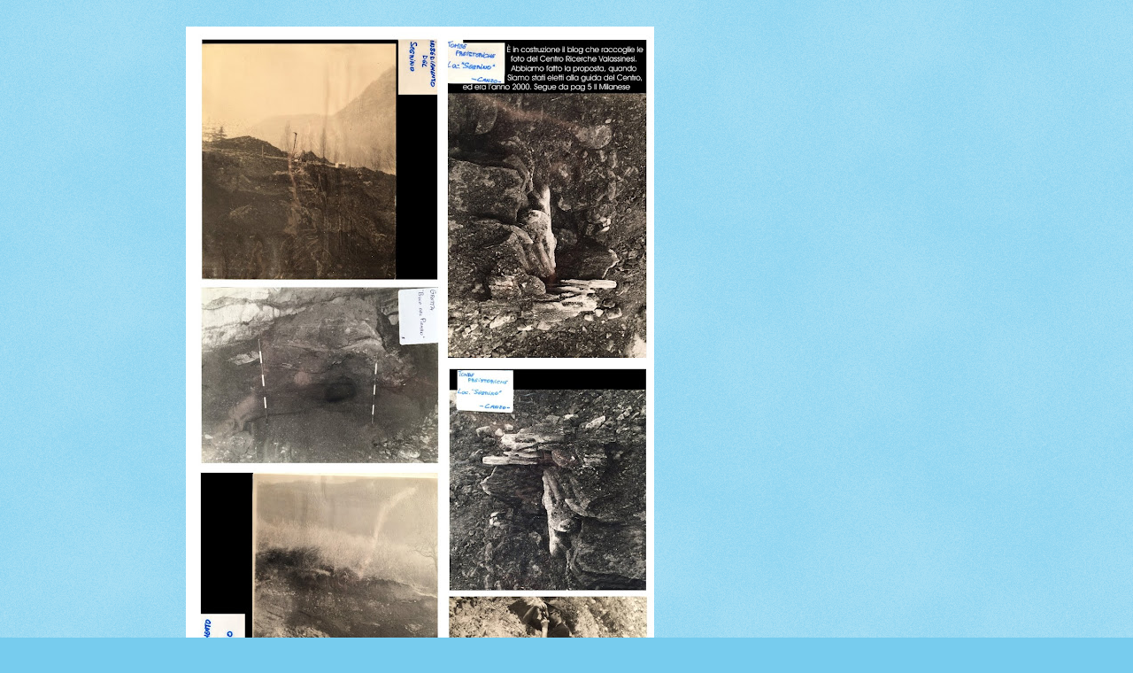

--- FILE ---
content_type: text/html; charset=UTF-8
request_url: https://acr-crv.blogspot.com/2010/12/il-triangolo-lariano-dal-ix-premio-di.html
body_size: 25404
content:
<!DOCTYPE html>
<html class='v2' dir='ltr' lang='it'>
<head>
<link href='https://www.blogger.com/static/v1/widgets/335934321-css_bundle_v2.css' rel='stylesheet' type='text/css'/>
<meta content='width=1100' name='viewport'/>
<meta content='text/html; charset=UTF-8' http-equiv='Content-Type'/>
<meta content='blogger' name='generator'/>
<link href='https://acr-crv.blogspot.com/favicon.ico' rel='icon' type='image/x-icon'/>
<link href='http://acr-crv.blogspot.com/2010/12/il-triangolo-lariano-dal-ix-premio-di.html' rel='canonical'/>
<link rel="alternate" type="application/atom+xml" title="Crv=Centro Ricerche Valassinesi-Museo - Atom" href="https://acr-crv.blogspot.com/feeds/posts/default" />
<link rel="alternate" type="application/rss+xml" title="Crv=Centro Ricerche Valassinesi-Museo - RSS" href="https://acr-crv.blogspot.com/feeds/posts/default?alt=rss" />
<link rel="service.post" type="application/atom+xml" title="Crv=Centro Ricerche Valassinesi-Museo - Atom" href="https://www.blogger.com/feeds/7364439017236656062/posts/default" />

<link rel="alternate" type="application/atom+xml" title="Crv=Centro Ricerche Valassinesi-Museo - Atom" href="https://acr-crv.blogspot.com/feeds/4556809788263771003/comments/default" />
<!--Can't find substitution for tag [blog.ieCssRetrofitLinks]-->
<link href='https://blogger.googleusercontent.com/img/b/R29vZ2xl/AVvXsEj9eBbJQ3b-xWI8sHbhb8ANwBa7QpryKVp9BORTCPPe-8bloziSz2hWiPoK6-dXqTbjetTMqewZYzpvgk4N9beyEH4JbQqg81gkeTCtZcQg9T9gxlrxzy4n_PPmJaXMXwX2WdDzVCrbMpUc/s320/il+milanese+dicembre+2010+pag+1.jpg' rel='image_src'/>
<meta content='http://acr-crv.blogspot.com/2010/12/il-triangolo-lariano-dal-ix-premio-di.html' property='og:url'/>
<meta content='il triangolo lariano: dal IX ° Premio di Poesia il Baggese 29 11 1997 .....' property='og:title'/>
<meta content='Cari Amici/che Collaboratori/trici.. e Soci/e di ACR-ONLUS  .. ACR c&#39;è.. anche GRAZIE a  Voi Sono a scrivervi anche a nome dell’Associazione...' property='og:description'/>
<meta content='https://blogger.googleusercontent.com/img/b/R29vZ2xl/AVvXsEj9eBbJQ3b-xWI8sHbhb8ANwBa7QpryKVp9BORTCPPe-8bloziSz2hWiPoK6-dXqTbjetTMqewZYzpvgk4N9beyEH4JbQqg81gkeTCtZcQg9T9gxlrxzy4n_PPmJaXMXwX2WdDzVCrbMpUc/w1200-h630-p-k-no-nu/il+milanese+dicembre+2010+pag+1.jpg' property='og:image'/>
<title>Crv=Centro Ricerche Valassinesi-Museo: il triangolo lariano: dal IX &#176; Premio di Poesia il Baggese 29 11 1997 .....</title>
<style id='page-skin-1' type='text/css'><!--
/*
-----------------------------------------------
Blogger Template Style
Name:     Watermark
Designer: Blogger
URL:      www.blogger.com
----------------------------------------------- */
/* Use this with templates/1ktemplate-*.html */
/* Content
----------------------------------------------- */
body {
font: normal normal 15px Georgia, Utopia, 'Palatino Linotype', Palatino, serif;
color: #333333;
background: #77ccee url(//www.blogblog.com/1kt/watermark/body_background_flower.png) repeat scroll top left;
}
html body .content-outer {
min-width: 0;
max-width: 100%;
width: 100%;
}
.content-outer {
font-size: 92%;
}
a:link {
text-decoration:none;
color: #cc3300;
}
a:visited {
text-decoration:none;
color: #993322;
}
a:hover {
text-decoration:underline;
color: #ff3300;
}
.body-fauxcolumns .cap-top {
margin-top: 30px;
background: transparent none no-repeat scroll top left;
height: 0;
}
.content-inner {
padding: 0;
}
/* Header
----------------------------------------------- */
.header-inner .Header .titlewrapper,
.header-inner .Header .descriptionwrapper {
padding-left: 20px;
padding-right: 20px;
}
.Header h1 {
font: normal normal 60px Georgia, Utopia, 'Palatino Linotype', Palatino, serif;
color: #ffffff;
text-shadow: 2px 2px rgba(0, 0, 0, .1);
}
.Header h1 a {
color: #ffffff;
}
.Header .description {
font-size: 140%;
color: #5588aa;
}
/* Tabs
----------------------------------------------- */
.tabs-inner .section {
margin: 0 20px;
}
.tabs-inner .PageList, .tabs-inner .LinkList, .tabs-inner .Labels {
margin-left: -11px;
margin-right: -11px;
background-color: transparent;
border-top: 0 solid #ffffff;
border-bottom: 0 solid #ffffff;
-moz-box-shadow: 0 0 0 rgba(0, 0, 0, .3);
-webkit-box-shadow: 0 0 0 rgba(0, 0, 0, .3);
-goog-ms-box-shadow: 0 0 0 rgba(0, 0, 0, .3);
box-shadow: 0 0 0 rgba(0, 0, 0, .3);
}
.tabs-inner .PageList .widget-content,
.tabs-inner .LinkList .widget-content,
.tabs-inner .Labels .widget-content {
margin: -3px -11px;
background: transparent none  no-repeat scroll right;
}
.tabs-inner .widget ul {
padding: 2px 25px;
max-height: 34px;
background: transparent none no-repeat scroll left;
}
.tabs-inner .widget li {
border: none;
}
.tabs-inner .widget li a {
display: inline-block;
padding: .25em 1em;
font: normal normal 20px Georgia, Utopia, 'Palatino Linotype', Palatino, serif;
color: #cc3300;
border-right: 1px solid #77ccee;
}
.tabs-inner .widget li:first-child a {
border-left: 1px solid #77ccee;
}
.tabs-inner .widget li.selected a, .tabs-inner .widget li a:hover {
color: #000000;
}
/* Headings
----------------------------------------------- */
h2 {
font: normal normal 20px Georgia, Utopia, 'Palatino Linotype', Palatino, serif;
color: #336600;
margin: 0 0 .5em;
}
h2.date-header {
font: normal normal 18px Georgia, Utopia, 'Palatino Linotype', Palatino, serif;
color: #336600;
}
/* Main
----------------------------------------------- */
.main-inner .column-center-inner,
.main-inner .column-left-inner,
.main-inner .column-right-inner {
padding: 0 5px;
}
.main-outer {
margin-top: 100px;
background: #66bb33 url(//www.blogblog.com/1kt/watermark/body_background_flower.png) repeat scroll top center;
}
.main-inner {
padding-top: 0;
}
.main-cap-top {
position: relative;
}
.main-cap-top .cap-right {
position: absolute;
height: 100px;
width: 100%;
bottom: 0;
background: transparent url(//www.blogblog.com/1kt/watermark/main_cap_flower.png) repeat-x scroll bottom center;
}
.main-cap-top .cap-left {
position: absolute;
height: 245px;
width: 280px;
right: 0;
bottom: 0;
background: transparent url(//www.blogblog.com/1kt/watermark/main_overlay_flower.png) no-repeat scroll bottom left;
}
/* Posts
----------------------------------------------- */
.post-outer {
padding: 15px 20px;
margin: 0 0 25px;
background: transparent url(https://resources.blogblog.com/blogblog/data/1kt/watermark/post_background_birds.png) repeat scroll top left;
_background-image: none;
border: dotted 1px transparent;
-moz-box-shadow: 0 0 0 rgba(0, 0, 0, .1);
-webkit-box-shadow: 0 0 0 rgba(0, 0, 0, .1);
-goog-ms-box-shadow: 0 0 0 rgba(0, 0, 0, .1);
box-shadow: 0 0 0 rgba(0, 0, 0, .1);
}
h3.post-title {
font: normal normal 30px Georgia, Utopia, 'Palatino Linotype', Palatino, serif;
margin: 0;
}
.comments h4 {
font: normal normal 30px Georgia, Utopia, 'Palatino Linotype', Palatino, serif;
margin: 1em 0 0;
}
.post-body {
font-size: 105%;
line-height: 1.5;
position: relative;
}
.post-header {
margin: 0 0 1em;
color: #997755;
}
.post-footer {
margin: 10px 0 0;
padding: 10px 0 0;
color: #997755;
border-top: dashed 1px #777777;
}
#blog-pager {
font-size: 140%
}
#comments .comment-author {
padding-top: 1.5em;
border-top: dashed 1px #777777;
background-position: 0 1.5em;
}
#comments .comment-author:first-child {
padding-top: 0;
border-top: none;
}
.avatar-image-container {
margin: .2em 0 0;
}
/* Comments
----------------------------------------------- */
.comments .comments-content .icon.blog-author {
background-repeat: no-repeat;
background-image: url([data-uri]);
}
.comments .comments-content .loadmore a {
border-top: 1px solid #777777;
border-bottom: 1px solid #777777;
}
.comments .continue {
border-top: 2px solid #777777;
}
/* Widgets
----------------------------------------------- */
.widget ul, .widget #ArchiveList ul.flat {
padding: 0;
list-style: none;
}
.widget ul li, .widget #ArchiveList ul.flat li {
padding: .35em 0;
text-indent: 0;
border-top: dashed 1px #777777;
}
.widget ul li:first-child, .widget #ArchiveList ul.flat li:first-child {
border-top: none;
}
.widget .post-body ul {
list-style: disc;
}
.widget .post-body ul li {
border: none;
}
.widget .zippy {
color: #777777;
}
.post-body img, .post-body .tr-caption-container, .Profile img, .Image img,
.BlogList .item-thumbnail img {
padding: 5px;
background: #fff;
-moz-box-shadow: 1px 1px 5px rgba(0, 0, 0, .5);
-webkit-box-shadow: 1px 1px 5px rgba(0, 0, 0, .5);
-goog-ms-box-shadow: 1px 1px 5px rgba(0, 0, 0, .5);
box-shadow: 1px 1px 5px rgba(0, 0, 0, .5);
}
.post-body img, .post-body .tr-caption-container {
padding: 8px;
}
.post-body .tr-caption-container {
color: #333333;
}
.post-body .tr-caption-container img {
padding: 0;
background: transparent;
border: none;
-moz-box-shadow: 0 0 0 rgba(0, 0, 0, .1);
-webkit-box-shadow: 0 0 0 rgba(0, 0, 0, .1);
-goog-ms-box-shadow: 0 0 0 rgba(0, 0, 0, .1);
box-shadow: 0 0 0 rgba(0, 0, 0, .1);
}
/* Footer
----------------------------------------------- */
.footer-outer {
color:#ffffff;
background: #331100 url(https://resources.blogblog.com/blogblog/data/1kt/watermark/body_background_navigator.png) repeat scroll top left;
}
.footer-outer a {
color: #ffdd99;
}
.footer-outer a:visited {
color: #eecc77;
}
.footer-outer a:hover {
color: #ffffcc;
}
.footer-outer .widget h2 {
color: #ffffff;
}
/* Mobile
----------------------------------------------- */
body.mobile  {
background-size: 100% auto;
}
.mobile .body-fauxcolumn-outer {
background: transparent none repeat scroll top left;
}
html .mobile .mobile-date-outer {
border-bottom: none;
background: transparent url(https://resources.blogblog.com/blogblog/data/1kt/watermark/post_background_birds.png) repeat scroll top left;
_background-image: none;
margin-bottom: 10px;
}
.mobile .main-inner .date-outer {
padding: 0;
}
.mobile .main-inner .date-header {
margin: 10px;
}
.mobile .main-cap-top {
z-index: -1;
}
.mobile .content-outer {
font-size: 100%;
}
.mobile .post-outer {
padding: 10px;
}
.mobile .main-cap-top .cap-left {
background: transparent none no-repeat scroll bottom left;
}
.mobile .body-fauxcolumns .cap-top {
margin: 0;
}
.mobile-link-button {
background: transparent url(https://resources.blogblog.com/blogblog/data/1kt/watermark/post_background_birds.png) repeat scroll top left;
}
.mobile-link-button a:link, .mobile-link-button a:visited {
color: #cc3300;
}
.mobile-index-date .date-header {
color: #336600;
}
.mobile-index-contents {
color: #333333;
}
.mobile .tabs-inner .section {
margin: 0;
}
.mobile .tabs-inner .PageList {
margin-left: 0;
margin-right: 0;
}
.mobile .tabs-inner .PageList .widget-content {
margin: 0;
color: #000000;
background: transparent url(https://resources.blogblog.com/blogblog/data/1kt/watermark/post_background_birds.png) repeat scroll top left;
}
.mobile .tabs-inner .PageList .widget-content .pagelist-arrow {
border-left: 1px solid #77ccee;
}

--></style>
<style id='template-skin-1' type='text/css'><!--
body {
min-width: 860px;
}
.content-outer, .content-fauxcolumn-outer, .region-inner {
min-width: 860px;
max-width: 860px;
_width: 860px;
}
.main-inner .columns {
padding-left: 0px;
padding-right: 260px;
}
.main-inner .fauxcolumn-center-outer {
left: 0px;
right: 260px;
/* IE6 does not respect left and right together */
_width: expression(this.parentNode.offsetWidth -
parseInt("0px") -
parseInt("260px") + 'px');
}
.main-inner .fauxcolumn-left-outer {
width: 0px;
}
.main-inner .fauxcolumn-right-outer {
width: 260px;
}
.main-inner .column-left-outer {
width: 0px;
right: 100%;
margin-left: -0px;
}
.main-inner .column-right-outer {
width: 260px;
margin-right: -260px;
}
#layout {
min-width: 0;
}
#layout .content-outer {
min-width: 0;
width: 800px;
}
#layout .region-inner {
min-width: 0;
width: auto;
}
body#layout div.add_widget {
padding: 8px;
}
body#layout div.add_widget a {
margin-left: 32px;
}
--></style>
<link href='https://www.blogger.com/dyn-css/authorization.css?targetBlogID=7364439017236656062&amp;zx=f82d81d7-65eb-458b-92d3-6507c583e9c7' media='none' onload='if(media!=&#39;all&#39;)media=&#39;all&#39;' rel='stylesheet'/><noscript><link href='https://www.blogger.com/dyn-css/authorization.css?targetBlogID=7364439017236656062&amp;zx=f82d81d7-65eb-458b-92d3-6507c583e9c7' rel='stylesheet'/></noscript>
<meta name='google-adsense-platform-account' content='ca-host-pub-1556223355139109'/>
<meta name='google-adsense-platform-domain' content='blogspot.com'/>

</head>
<body class='loading variant-flower'>
<div class='navbar no-items section' id='navbar' name='Navbar'>
</div>
<div class='body-fauxcolumns'>
<div class='fauxcolumn-outer body-fauxcolumn-outer'>
<div class='cap-top'>
<div class='cap-left'></div>
<div class='cap-right'></div>
</div>
<div class='fauxborder-left'>
<div class='fauxborder-right'></div>
<div class='fauxcolumn-inner'>
</div>
</div>
<div class='cap-bottom'>
<div class='cap-left'></div>
<div class='cap-right'></div>
</div>
</div>
</div>
<div class='content'>
<div class='content-fauxcolumns'>
<div class='fauxcolumn-outer content-fauxcolumn-outer'>
<div class='cap-top'>
<div class='cap-left'></div>
<div class='cap-right'></div>
</div>
<div class='fauxborder-left'>
<div class='fauxborder-right'></div>
<div class='fauxcolumn-inner'>
</div>
</div>
<div class='cap-bottom'>
<div class='cap-left'></div>
<div class='cap-right'></div>
</div>
</div>
</div>
<div class='content-outer'>
<div class='content-cap-top cap-top'>
<div class='cap-left'></div>
<div class='cap-right'></div>
</div>
<div class='fauxborder-left content-fauxborder-left'>
<div class='fauxborder-right content-fauxborder-right'></div>
<div class='content-inner'>
<header>
<div class='header-outer'>
<div class='header-cap-top cap-top'>
<div class='cap-left'></div>
<div class='cap-right'></div>
</div>
<div class='fauxborder-left header-fauxborder-left'>
<div class='fauxborder-right header-fauxborder-right'></div>
<div class='region-inner header-inner'>
<div class='header section' id='header' name='Intestazione'><div class='widget Header' data-version='1' id='Header1'>
<div id='header-inner'>
<a href='https://acr-crv.blogspot.com/' style='display: block'>
<img alt='Crv=Centro Ricerche Valassinesi-Museo' height='748px; ' id='Header1_headerimg' src='https://blogger.googleusercontent.com/img/b/R29vZ2xl/AVvXsEjUEIMEXU1LYaU-fkPxXIQbXViP2X3x-rzSqALZlI06RoWpnI8-yiNqL-bnUI1g7Ogr-e6kLbF0nn2YjIp9lmYBvo8hoLeTxFSQwme8lhEYJ10GlCbIjGR98USMY9rFVHsHP9j-ZTzBwBKI/s748/il+Valassinese+Dicembre+2016+pag+8-001-001.jpg' style='display: block' width='529px; '/>
</a>
<div class='descriptionwrapper'>
<p class='description'><span>Museo Virtuale di acr=associazione culturale ricreativa; e di crv=centro ricerche vallassinesi.. e la gente.. tanta.. che è con noi!</span></p>
</div>
</div>
</div></div>
</div>
</div>
<div class='header-cap-bottom cap-bottom'>
<div class='cap-left'></div>
<div class='cap-right'></div>
</div>
</div>
</header>
<div class='tabs-outer'>
<div class='tabs-cap-top cap-top'>
<div class='cap-left'></div>
<div class='cap-right'></div>
</div>
<div class='fauxborder-left tabs-fauxborder-left'>
<div class='fauxborder-right tabs-fauxborder-right'></div>
<div class='region-inner tabs-inner'>
<div class='tabs section' id='crosscol' name='Multi-colonne'><div class='widget Text' data-version='1' id='Text1'>
<h2 class='title'>CRV-ACR-AICS-Accademia</h2>
<div class='widget-content'>
<div face="&quot;" size="3" style="font-style: normal; font-variant: normal; font-weight: normal; line-height: normal;"><p class="MsoTitle"></p><blockquote></blockquote>L'opera di ricerca è come la piccola gelosia di <span style="font-size:-webkit-xxx-large;">CRV-Acr-Acraccademia.it .. clicca qui per vedere com'è nato Acr-CRV-Accademia <a href="https://www.youtube.com/watch?v=-85aQzqdBFA">www.youtube.com/watch?v=-85aQzqdBFA</a> ; </span><a href="https://www.youtube.com/watch?v=W2mRzrgLC4I" style="font-family: ''; font-size: 100%;">www.youtube.com/watch?v=W2mRzrgLC4I</a> ; <a href="https://www.youtube.com/watch?v=cI7gEFmIvu8">www.youtube.com/watch?v=cI7gEFmIvu8</a></div><div style="font-family: georgia, serif; font-size: 100%; font-style: normal; font-variant: normal; font-weight: normal; line-height: normal;"><p style="font-family: georgia, serif; font-size: 100%; font-style: normal; font-variant: normal; font-weight: normal; line-height: normal;"></p><p style="font-family: georgia, serif; font-size: 100%; font-style: normal; font-variant: normal; font-weight: normal; line-height: normal;"></p>  <p align="center" class="MsoNormal"   style="font-style: normal; font-variant: normal; font-weight: normal; line-height: normal; text-align: center;font-family:&quot;;font-size:100%;"><span style="font-size: 12.0pt;font-size:14.0pt;"><!--[if !supportEmptyParas]--> <!--[endif]--><o:p></o:p></span></p>  <span style="font-size: 12pt; font-style: normal; font-variant: normal; font-weight: normal; line-height: normal;font-family:&quot;;font-size:14.0pt;">L'opera di ricerca di Gagliardi, Fratta, Morosini, Merzario, Zandrini, Vergani e Porcella  è come la gelosia di una persona innamorata.. che è legittima, ma purchè sia VOLONTARIATO! Che, a lungo andare non deve logorare e distrugge, ma ravvivare il rapporto. Quando si vuole prevalere e comandare, senza, fare VOLONTARIATO, chiedere e meritare non si è ricercatori innamorati della propria opera. Quindi non si merita l'enfasi, la gioia e l&#8217;amore delle persone&#8230; ma si è possesivi/e, ogni comportamento del collaboratore o della persona amata, viene frainteso e interpretato come un tradimento. Ho un amico che bacia tranquillamente tutte, ma poiché è tremendamente geloso non vuole che la sua &#8220;amica&#8221; baci gli altri.. </span></div><div   style="font-size: 100%; font-style: normal; font-variant: normal; font-weight: normal; line-height: normal;font-family:&quot;;font-size:100%;"><span =""   style="font-family:&quot;;font-size:14pt;">Un&#8217;amica invece, dice di essere innamorata di tizio, che inizialmente la corrispondeva, ma poi vista la troppo possessività e gelosia ed a ragione veduta, stanco di scenate l&#8217;ha lasciata&#8230; questa amica rivuole il suo ex del quale dice di essere ancora innamorata, ma appena lo rivede daccapo fa la possessiva e la gelosa .. li/o vessa al punto tale che lui o lei non la vuole più vedere. Non è volontaria e innamorata &#8220;l&#8217;amica/o&#8221; è solo incapace di rispettare colui o colei che dice di amare, confondendo il volontariato e l&#8217;amore con il possesso e l&#8217;arbitrio, sulla persona che dice di amare; ma che invece continua ad allontanare sempre più con un comportamento sciocco e pretestuoso come la ricerca fine a sè stessa&#8230;Ecco il MUSEO (per ora solo virtuale.. poi appena possibile..). Queste persone rimarranno sempre sole, incapaci di mantenere un rapporto con l&#8217;altra/o che dice aiutare o di amare.. per via della possessività e gelosia&#8230; Ma allora cosa sono: possessività e gelosia? Sono una brutta malattia dalla quale si guarisce solo se si impara a fare "volontariato" e ci si innamora veramente&#8230; con l&#8217;anima. La RICERCA è.. come l'amore.. il sale della vita.</span></div><div   style="font-size: 100%; font-style: normal; font-variant: normal; font-weight: normal; line-height: normal;font-family:&quot;;font-size:100%;"><span =""  style="font-size:7;"><a href="http://www.acraccademia.it/Il%20Milanese%20pag%204.html">http://www.acraccademia.it/Il%20Milanese%20pag%204.html</a></span></div><p class="MsoNormal"   style="font-size: 100%; font-style: normal; font-variant: normal; font-weight: normal; line-height: normal;font-family:&quot;;font-size:100%;"><span style="font-family:&quot;;"><!--[if !supportEmptyParas]--> <!--[endif]--><o:p></o:p></span></p>  <span style="font-size: 100%; font-style: normal; font-variant: normal; font-weight: normal; line-height: normal;font-family:&quot;;font-size:12.0pt;"><a href="http://www.acraccademia.it/Il%20Baggese%20pag%201.html">www.acraccademia.it/Il%20Baggese%20pag%201.htm</a> ; </span><a href="https://www.youtube.com/watch?v=Tp9NDxhwuu8" style="font-family: Georgia, serif; font-size: 100%;">www.youtube.com/watch?v=Tp9NDxhwuu8</a> ; <a href="https://www.youtube.com/watch?v=-jhq1lQbsIg" style="font-family: Georgia, serif; font-size: 100%;">www.youtube.com/watch?v=-jhq1lQbsIg</a>
</div>
<div class='clear'></div>
</div></div>
<div class='tabs no-items section' id='crosscol-overflow' name='Cross-Column 2'></div>
</div>
</div>
<div class='tabs-cap-bottom cap-bottom'>
<div class='cap-left'></div>
<div class='cap-right'></div>
</div>
</div>
<div class='main-outer'>
<div class='main-cap-top cap-top'>
<div class='cap-left'></div>
<div class='cap-right'></div>
</div>
<div class='fauxborder-left main-fauxborder-left'>
<div class='fauxborder-right main-fauxborder-right'></div>
<div class='region-inner main-inner'>
<div class='columns fauxcolumns'>
<div class='fauxcolumn-outer fauxcolumn-center-outer'>
<div class='cap-top'>
<div class='cap-left'></div>
<div class='cap-right'></div>
</div>
<div class='fauxborder-left'>
<div class='fauxborder-right'></div>
<div class='fauxcolumn-inner'>
</div>
</div>
<div class='cap-bottom'>
<div class='cap-left'></div>
<div class='cap-right'></div>
</div>
</div>
<div class='fauxcolumn-outer fauxcolumn-left-outer'>
<div class='cap-top'>
<div class='cap-left'></div>
<div class='cap-right'></div>
</div>
<div class='fauxborder-left'>
<div class='fauxborder-right'></div>
<div class='fauxcolumn-inner'>
</div>
</div>
<div class='cap-bottom'>
<div class='cap-left'></div>
<div class='cap-right'></div>
</div>
</div>
<div class='fauxcolumn-outer fauxcolumn-right-outer'>
<div class='cap-top'>
<div class='cap-left'></div>
<div class='cap-right'></div>
</div>
<div class='fauxborder-left'>
<div class='fauxborder-right'></div>
<div class='fauxcolumn-inner'>
</div>
</div>
<div class='cap-bottom'>
<div class='cap-left'></div>
<div class='cap-right'></div>
</div>
</div>
<!-- corrects IE6 width calculation -->
<div class='columns-inner'>
<div class='column-center-outer'>
<div class='column-center-inner'>
<div class='main section' id='main' name='Principale'><div class='widget Blog' data-version='1' id='Blog1'>
<div class='blog-posts hfeed'>

          <div class="date-outer">
        
<h2 class='date-header'><span>giovedì 16 dicembre 2010</span></h2>

          <div class="date-posts">
        
<div class='post-outer'>
<div class='post hentry uncustomized-post-template' itemprop='blogPost' itemscope='itemscope' itemtype='http://schema.org/BlogPosting'>
<meta content='https://blogger.googleusercontent.com/img/b/R29vZ2xl/AVvXsEj9eBbJQ3b-xWI8sHbhb8ANwBa7QpryKVp9BORTCPPe-8bloziSz2hWiPoK6-dXqTbjetTMqewZYzpvgk4N9beyEH4JbQqg81gkeTCtZcQg9T9gxlrxzy4n_PPmJaXMXwX2WdDzVCrbMpUc/s320/il+milanese+dicembre+2010+pag+1.jpg' itemprop='image_url'/>
<meta content='7364439017236656062' itemprop='blogId'/>
<meta content='4556809788263771003' itemprop='postId'/>
<a name='4556809788263771003'></a>
<h3 class='post-title entry-title' itemprop='name'>
il triangolo lariano: dal IX &#176; Premio di Poesia il Baggese 29 11 1997 .....
</h3>
<div class='post-header'>
<div class='post-header-line-1'></div>
</div>
<div class='post-body entry-content' id='post-body-4556809788263771003' itemprop='description articleBody'>
<a href="https://blogger.googleusercontent.com/img/b/R29vZ2xl/AVvXsEj9eBbJQ3b-xWI8sHbhb8ANwBa7QpryKVp9BORTCPPe-8bloziSz2hWiPoK6-dXqTbjetTMqewZYzpvgk4N9beyEH4JbQqg81gkeTCtZcQg9T9gxlrxzy4n_PPmJaXMXwX2WdDzVCrbMpUc/s1600/il+milanese+dicembre+2010+pag+1.jpg"><img alt="" border="0" id="BLOGGER_PHOTO_ID_5552357995127802082" src="https://blogger.googleusercontent.com/img/b/R29vZ2xl/AVvXsEj9eBbJQ3b-xWI8sHbhb8ANwBa7QpryKVp9BORTCPPe-8bloziSz2hWiPoK6-dXqTbjetTMqewZYzpvgk4N9beyEH4JbQqg81gkeTCtZcQg9T9gxlrxzy4n_PPmJaXMXwX2WdDzVCrbMpUc/s320/il+milanese+dicembre+2010+pag+1.jpg" style="float:left; margin:0 10px 10px 0;cursor:pointer; cursor:hand;width: 230px; height: 320px;" /></a><br /><br /><a href="https://blogger.googleusercontent.com/img/b/R29vZ2xl/AVvXsEjFnJbWCRTbSOIFh_n2bDOXqfGHqdgt67AmgZ2JETdGfXUd8Y7GI_-TfoZM3sczXkvj4u9c27EBY0-2zZXpNkGY4KkvOFOZhgl3L_ez2mAB4F0WHHZyDEAZNbNo7HhK9-kfk9PEn83DrQto/s1600/CIMG1878.JPG"><img alt="" border="0" id="BLOGGER_PHOTO_ID_5551283323092335570" src="https://blogger.googleusercontent.com/img/b/R29vZ2xl/AVvXsEjFnJbWCRTbSOIFh_n2bDOXqfGHqdgt67AmgZ2JETdGfXUd8Y7GI_-TfoZM3sczXkvj4u9c27EBY0-2zZXpNkGY4KkvOFOZhgl3L_ez2mAB4F0WHHZyDEAZNbNo7HhK9-kfk9PEn83DrQto/s320/CIMG1878.JPG" style="MARGIN: 0px 10px 10px 0px; WIDTH: 320px; FLOAT: left; HEIGHT: 240px; CURSOR: hand" /></a><br /><div><a href="https://blogger.googleusercontent.com/img/b/R29vZ2xl/AVvXsEjakL17YDETDodyU49nChJDup-f0XrCKcSE3c1kxIKGfZuvWhW0LY5NXsURRYrnrzMLR5HPiGQPgfeljMU7ZhSvDVeETDROfnqdldJU-LIIfzyI0xVdVOZ_qBUQ6ft0ka1V-tUgoE7Yn06n/s1600/CIMG1893.JPG"><img alt="" border="0" id="BLOGGER_PHOTO_ID_5551283321646703714" src="https://blogger.googleusercontent.com/img/b/R29vZ2xl/AVvXsEjakL17YDETDodyU49nChJDup-f0XrCKcSE3c1kxIKGfZuvWhW0LY5NXsURRYrnrzMLR5HPiGQPgfeljMU7ZhSvDVeETDROfnqdldJU-LIIfzyI0xVdVOZ_qBUQ6ft0ka1V-tUgoE7Yn06n/s320/CIMG1893.JPG" style="MARGIN: 0px 10px 10px 0px; WIDTH: 320px; FLOAT: left; HEIGHT: 240px; CURSOR: hand" /></a><br /><br /><div><a href="https://blogger.googleusercontent.com/img/b/R29vZ2xl/AVvXsEhFpcO1Qva8s7IPWr48A8Ax1NMgpkJTJEdHMiuoe0PfuS67SLC-w4csbM-UeWNPbwG74jsiY1IBgp8FVbNjgCIJLAEuI9-jTFBKpbnk2xZqS9m9FzbBp2VCyxaiOoP8DR2CYaBkC6Trz84v/s1600/CIMG1915.JPG"><img alt="" border="0" id="BLOGGER_PHOTO_ID_5551283314360250242" src="https://blogger.googleusercontent.com/img/b/R29vZ2xl/AVvXsEhFpcO1Qva8s7IPWr48A8Ax1NMgpkJTJEdHMiuoe0PfuS67SLC-w4csbM-UeWNPbwG74jsiY1IBgp8FVbNjgCIJLAEuI9-jTFBKpbnk2xZqS9m9FzbBp2VCyxaiOoP8DR2CYaBkC6Trz84v/s320/CIMG1915.JPG" style="MARGIN: 0px 10px 10px 0px; WIDTH: 320px; FLOAT: left; HEIGHT: 240px; CURSOR: hand" /></a><br /><br /><br /><div><a href="https://blogger.googleusercontent.com/img/b/R29vZ2xl/AVvXsEgL6q3XSqIETRKi2IBT5g9zzGuj-tFiX59tMGrwBrKknd8k0xK249DxWQk3hlBajjCVBSWoDqNJJ3idyKzr2PMpwZJunjV2qD5kis5XTaoXWJ0SoAEbND0YpV_y-zwzjejzbnxOj9VdfPcL/s1600/CIMG1822.JPG"><img alt="" border="0" id="BLOGGER_PHOTO_ID_5551283312796100386" src="https://blogger.googleusercontent.com/img/b/R29vZ2xl/AVvXsEgL6q3XSqIETRKi2IBT5g9zzGuj-tFiX59tMGrwBrKknd8k0xK249DxWQk3hlBajjCVBSWoDqNJJ3idyKzr2PMpwZJunjV2qD5kis5XTaoXWJ0SoAEbND0YpV_y-zwzjejzbnxOj9VdfPcL/s320/CIMG1822.JPG" style="MARGIN: 0px 10px 10px 0px; WIDTH: 320px; FLOAT: left; HEIGHT: 240px; CURSOR: hand" /></a><br /><br /><br /><br /><div><a href="https://blogger.googleusercontent.com/img/b/R29vZ2xl/AVvXsEjP61ogoYzNHKOVBE-MACGl8qGYw5IZEfGidemsv3DXInWPddOCNbAVcnlk2ka4Hxdcwl4eM4zQeb66qtEE5GN-vAmx0pFnhmcHffW6zR8T0KGHkAX6NaJ1HDhYiKAb45d6JZAF4ZJwtboa/s1600/CIMG1878.JPG"></a><br /><br /><br /><br /><br /><div>Cari Amici/che Collaboratori/trici.. e Soci/e di ACR-ONLUS  .. ACR c'è.. anche GRAZIE a  Voi<br /><br />Sono a scrivervi anche a nome dell&#8217;Associazione Culturale Ricreativa e .."x coloro che non hanno voce.. quelli del <a href="mailto: CENTRO.ASCOLTOACR@LIBERO.IT ">CENTRO.ASCOLTOACR@LIBERO:IT</a>&#8221; di cui mi onoro di essere portavoce in qualità di Responsabile di ACR<br /><br />per augurarvi un sereno Natale 2010 in famiglia ed un frizzante 2011.. anno ricco di felicità e nuove opportunità lavorative e .. di VITA.<br /><br /> Un Abbraccio sincero e.. disinteressato... <br /><br />x ACR-ONLUS e ACCADEMIA/UNIVERSITA'<br /><a href="http://www.acraccademia.it/STAFF.html">http://www.acraccademia.it/STAFF.html</a><br /><a href="http://www.acraccademia.it/">http://www.acraccademia.it/</a><br /> </div></div></div></div></div>
<div style='clear: both;'></div>
</div>
<div class='post-footer'>
<div class='post-footer-line post-footer-line-1'>
<span class='post-author vcard'>
Pubblicato da
<span class='fn' itemprop='author' itemscope='itemscope' itemtype='http://schema.org/Person'>
<meta content='https://www.blogger.com/profile/09699296824439353911' itemprop='url'/>
<a class='g-profile' href='https://www.blogger.com/profile/09699296824439353911' rel='author' title='author profile'>
<span itemprop='name'>acr4658</span>
</a>
</span>
</span>
<span class='post-timestamp'>
alle
<meta content='http://acr-crv.blogspot.com/2010/12/il-triangolo-lariano-dal-ix-premio-di.html' itemprop='url'/>
<a class='timestamp-link' href='https://acr-crv.blogspot.com/2010/12/il-triangolo-lariano-dal-ix-premio-di.html' rel='bookmark' title='permanent link'><abbr class='published' itemprop='datePublished' title='2010-12-16T05:26:00-08:00'>05:26</abbr></a>
</span>
<span class='post-comment-link'>
</span>
<span class='post-icons'>
<span class='item-control blog-admin pid-79271387'>
<a href='https://www.blogger.com/post-edit.g?blogID=7364439017236656062&postID=4556809788263771003&from=pencil' title='Modifica post'>
<img alt='' class='icon-action' height='18' src='https://resources.blogblog.com/img/icon18_edit_allbkg.gif' width='18'/>
</a>
</span>
</span>
<div class='post-share-buttons goog-inline-block'>
<a class='goog-inline-block share-button sb-email' href='https://www.blogger.com/share-post.g?blogID=7364439017236656062&postID=4556809788263771003&target=email' target='_blank' title='Invia tramite email'><span class='share-button-link-text'>Invia tramite email</span></a><a class='goog-inline-block share-button sb-blog' href='https://www.blogger.com/share-post.g?blogID=7364439017236656062&postID=4556809788263771003&target=blog' onclick='window.open(this.href, "_blank", "height=270,width=475"); return false;' target='_blank' title='Postalo sul blog'><span class='share-button-link-text'>Postalo sul blog</span></a><a class='goog-inline-block share-button sb-twitter' href='https://www.blogger.com/share-post.g?blogID=7364439017236656062&postID=4556809788263771003&target=twitter' target='_blank' title='Condividi su X'><span class='share-button-link-text'>Condividi su X</span></a><a class='goog-inline-block share-button sb-facebook' href='https://www.blogger.com/share-post.g?blogID=7364439017236656062&postID=4556809788263771003&target=facebook' onclick='window.open(this.href, "_blank", "height=430,width=640"); return false;' target='_blank' title='Condividi su Facebook'><span class='share-button-link-text'>Condividi su Facebook</span></a><a class='goog-inline-block share-button sb-pinterest' href='https://www.blogger.com/share-post.g?blogID=7364439017236656062&postID=4556809788263771003&target=pinterest' target='_blank' title='Condividi su Pinterest'><span class='share-button-link-text'>Condividi su Pinterest</span></a>
</div>
</div>
<div class='post-footer-line post-footer-line-2'>
<span class='post-labels'>
Etichette:
<a href='https://acr-crv.blogspot.com/search/label/www.acraccademia.it' rel='tag'>www.acraccademia.it</a>
</span>
</div>
<div class='post-footer-line post-footer-line-3'>
<span class='post-location'>
</span>
</div>
</div>
</div>
<div class='comments' id='comments'>
<a name='comments'></a>
<h4>Nessun commento:</h4>
<div id='Blog1_comments-block-wrapper'>
<dl class='avatar-comment-indent' id='comments-block'>
</dl>
</div>
<p class='comment-footer'>
<div class='comment-form'>
<a name='comment-form'></a>
<h4 id='comment-post-message'>Posta un commento</h4>
<p>
</p>
<a href='https://www.blogger.com/comment/frame/7364439017236656062?po=4556809788263771003&hl=it&saa=85391&origin=https://acr-crv.blogspot.com' id='comment-editor-src'></a>
<iframe allowtransparency='true' class='blogger-iframe-colorize blogger-comment-from-post' frameborder='0' height='410px' id='comment-editor' name='comment-editor' src='' width='100%'></iframe>
<script src='https://www.blogger.com/static/v1/jsbin/2830521187-comment_from_post_iframe.js' type='text/javascript'></script>
<script type='text/javascript'>
      BLOG_CMT_createIframe('https://www.blogger.com/rpc_relay.html');
    </script>
</div>
</p>
</div>
</div>

        </div></div>
      
</div>
<div class='blog-pager' id='blog-pager'>
<span id='blog-pager-newer-link'>
<a class='blog-pager-newer-link' href='https://acr-crv.blogspot.com/2010/12/john-lennon-happy-xmas-war-is-over-w.html' id='Blog1_blog-pager-newer-link' title='Post più recente'>Post più recente</a>
</span>
<span id='blog-pager-older-link'>
<a class='blog-pager-older-link' href='https://acr-crv.blogspot.com/2010/12/ix-premio-di-poesia-il-baggese-29-11.html' id='Blog1_blog-pager-older-link' title='Post più vecchio'>Post più vecchio</a>
</span>
<a class='home-link' href='https://acr-crv.blogspot.com/'>Home page</a>
</div>
<div class='clear'></div>
<div class='post-feeds'>
<div class='feed-links'>
Iscriviti a:
<a class='feed-link' href='https://acr-crv.blogspot.com/feeds/4556809788263771003/comments/default' target='_blank' type='application/atom+xml'>Commenti sul post (Atom)</a>
</div>
</div>
</div></div>
</div>
</div>
<div class='column-left-outer'>
<div class='column-left-inner'>
<aside>
</aside>
</div>
</div>
<div class='column-right-outer'>
<div class='column-right-inner'>
<aside>
<div class='sidebar section' id='sidebar-right-1'><div class='widget Stats' data-version='1' id='Stats1'>
<h2>Chi ci segue!</h2>
<div class='widget-content'>
<div id='Stats1_content' style='display: none;'>
<span class='counter-wrapper graph-counter-wrapper' id='Stats1_totalCount'>
</span>
<div class='clear'></div>
</div>
</div>
</div><div class='widget Subscribe' data-version='1' id='Subscribe1'>
<div style='white-space:nowrap'>
<h2 class='title'>Iscriviti a ACR ONLUS DI FATTO!.. 2015.</h2>
<div class='widget-content'>
<div class='subscribe-wrapper subscribe-type-POST'>
<div class='subscribe expanded subscribe-type-POST' id='SW_READER_LIST_Subscribe1POST' style='display:none;'>
<div class='top'>
<span class='inner' onclick='return(_SW_toggleReaderList(event, "Subscribe1POST"));'>
<img class='subscribe-dropdown-arrow' src='https://resources.blogblog.com/img/widgets/arrow_dropdown.gif'/>
<img align='absmiddle' alt='' border='0' class='feed-icon' src='https://resources.blogblog.com/img/icon_feed12.png'/>
Post
</span>
<div class='feed-reader-links'>
<a class='feed-reader-link' href='https://www.netvibes.com/subscribe.php?url=https%3A%2F%2Facr-crv.blogspot.com%2Ffeeds%2Fposts%2Fdefault' target='_blank'>
<img src='https://resources.blogblog.com/img/widgets/subscribe-netvibes.png'/>
</a>
<a class='feed-reader-link' href='https://add.my.yahoo.com/content?url=https%3A%2F%2Facr-crv.blogspot.com%2Ffeeds%2Fposts%2Fdefault' target='_blank'>
<img src='https://resources.blogblog.com/img/widgets/subscribe-yahoo.png'/>
</a>
<a class='feed-reader-link' href='https://acr-crv.blogspot.com/feeds/posts/default' target='_blank'>
<img align='absmiddle' class='feed-icon' src='https://resources.blogblog.com/img/icon_feed12.png'/>
                  Atom
                </a>
</div>
</div>
<div class='bottom'></div>
</div>
<div class='subscribe' id='SW_READER_LIST_CLOSED_Subscribe1POST' onclick='return(_SW_toggleReaderList(event, "Subscribe1POST"));'>
<div class='top'>
<span class='inner'>
<img class='subscribe-dropdown-arrow' src='https://resources.blogblog.com/img/widgets/arrow_dropdown.gif'/>
<span onclick='return(_SW_toggleReaderList(event, "Subscribe1POST"));'>
<img align='absmiddle' alt='' border='0' class='feed-icon' src='https://resources.blogblog.com/img/icon_feed12.png'/>
Post
</span>
</span>
</div>
<div class='bottom'></div>
</div>
</div>
<div class='subscribe-wrapper subscribe-type-PER_POST'>
<div class='subscribe expanded subscribe-type-PER_POST' id='SW_READER_LIST_Subscribe1PER_POST' style='display:none;'>
<div class='top'>
<span class='inner' onclick='return(_SW_toggleReaderList(event, "Subscribe1PER_POST"));'>
<img class='subscribe-dropdown-arrow' src='https://resources.blogblog.com/img/widgets/arrow_dropdown.gif'/>
<img align='absmiddle' alt='' border='0' class='feed-icon' src='https://resources.blogblog.com/img/icon_feed12.png'/>
Commenti
</span>
<div class='feed-reader-links'>
<a class='feed-reader-link' href='https://www.netvibes.com/subscribe.php?url=https%3A%2F%2Facr-crv.blogspot.com%2Ffeeds%2F4556809788263771003%2Fcomments%2Fdefault' target='_blank'>
<img src='https://resources.blogblog.com/img/widgets/subscribe-netvibes.png'/>
</a>
<a class='feed-reader-link' href='https://add.my.yahoo.com/content?url=https%3A%2F%2Facr-crv.blogspot.com%2Ffeeds%2F4556809788263771003%2Fcomments%2Fdefault' target='_blank'>
<img src='https://resources.blogblog.com/img/widgets/subscribe-yahoo.png'/>
</a>
<a class='feed-reader-link' href='https://acr-crv.blogspot.com/feeds/4556809788263771003/comments/default' target='_blank'>
<img align='absmiddle' class='feed-icon' src='https://resources.blogblog.com/img/icon_feed12.png'/>
                  Atom
                </a>
</div>
</div>
<div class='bottom'></div>
</div>
<div class='subscribe' id='SW_READER_LIST_CLOSED_Subscribe1PER_POST' onclick='return(_SW_toggleReaderList(event, "Subscribe1PER_POST"));'>
<div class='top'>
<span class='inner'>
<img class='subscribe-dropdown-arrow' src='https://resources.blogblog.com/img/widgets/arrow_dropdown.gif'/>
<span onclick='return(_SW_toggleReaderList(event, "Subscribe1PER_POST"));'>
<img align='absmiddle' alt='' border='0' class='feed-icon' src='https://resources.blogblog.com/img/icon_feed12.png'/>
Commenti
</span>
</span>
</div>
<div class='bottom'></div>
</div>
</div>
<div style='clear:both'></div>
</div>
</div>
<div class='clear'></div>
</div><div class='widget Image' data-version='1' id='Image1'>
<h2>IL BAGGESE.. Prima pag.!</h2>
<div class='widget-content'>
<a href='http://www.acraccademia.it'>
<img alt='IL BAGGESE.. Prima pag.!' height='359' id='Image1_img' src='https://blogger.googleusercontent.com/img/b/R29vZ2xl/AVvXsEhV3f9IksqmA4qi_Qcy4O3viZQeRsCygw3LnzK7hqKGt5tNXenTb3To5sQ8azkGlitvzxWva6h_69uApidTAPeJqt8v84gw1-wzJrQP1ftngOyBjF5t84dx3BaQWGYlztLsKdRXmklt-BXw/s1600/IMG_1197.JPG' width='250'/>
</a>
<br/>
</div>
<div class='clear'></div>
</div><div class='widget BlogList' data-version='1' id='BlogList1'>
<h2 class='title'>Elenco blog acr-onlus</h2>
<div class='widget-content'>
<div class='blog-list-container' id='BlogList1_container'>
<ul id='BlogList1_blogs'>
<li style='display: block;'>
<div class='blog-icon'>
<img data-lateloadsrc='https://lh3.googleusercontent.com/blogger_img_proxy/AEn0k_uJ8XbqURJ1e5Ne953_qByz5MfqxAgvO4QloXtbVGlSUAPeVaKvG69L301FzO5DSFeIzBMAIVuPjeH4T9hX15qROFrPKpu9bTpk97nvCE1I2pumJIB4zW8IaNaJ=s16-w16-h16' height='16' width='16'/>
</div>
<div class='blog-content'>
<div class='blog-title'>
<a href='http://professorimalvasoemichael.blogspot.com/' target='_blank'>
.. POETESSA  e SCRITTRICE - ROMA. </a>
</div>
<div class='item-content'>
<div class='item-thumbnail'>
<a href='http://professorimalvasoemichael.blogspot.com/' target='_blank'>
<img alt='' border='0' height='72' src='https://blogger.googleusercontent.com/img/b/R29vZ2xl/AVvXsEiIfO1v-1F1PcGewZ8hyphenhyphen-UdBP8WBVWYRKcW54_HmcsBax4z0vK2U3H3wEwZ-vM_2jaNW58UpC4EhF_C4MOTAcY7a3PF1UKzAPNUOHw3tJMxbPpACfnxKXtUsfHisZJHnWrFxkAaOrItTEA/s72-c/13052007+..la+Poetessa+venuta+da+Roma+...+Olga+Stella+Cometa.JPG' width='72'/>
</a>
</div>
<span class='item-title'>
<a href='http://professorimalvasoemichael.blogspot.com/2016/05/blog-post.html' target='_blank'>
</a>
</span>

                      -
                    
<span class='item-snippet'>
 
.. la Poetessa Olga Stella Cometa a Sanremo.. 
.. la Poetessa Olga Stella Cometa a Sanremo.. con Acr-Crv 
.. la Poetessa Olga Stella Cometa a Sanremo.. pre...
</span>
<div class='item-time'>
9 anni fa
</div>
</div>
</div>
<div style='clear: both;'></div>
</li>
<li style='display: block;'>
<div class='blog-icon'>
<img data-lateloadsrc='https://lh3.googleusercontent.com/blogger_img_proxy/AEn0k_tBC8SMQFl_RTiCM1kV1q4VWQNCxBd1D34qB87KR7blIT8Tl6hU48v-llZdSVaEF9vZI9DwD6GweEMaMDi-KPCbQWFCW3dAuWuZyZspNPhYq00d3Own=s16-w16-h16' height='16' width='16'/>
</div>
<div class='blog-content'>
<div class='blog-title'>
<a href='http://accademiuniversita.blogspot.com/' target='_blank'>
A.C.R. ACCADEMIA/università della VITA e del lavoro!</a>
</div>
<div class='item-content'>
<div class='item-thumbnail'>
<a href='http://accademiuniversita.blogspot.com/' target='_blank'>
<img alt='' border='0' height='72' src='https://blogger.googleusercontent.com/img/b/R29vZ2xl/AVvXsEiSU4RfnK9enFweWM3gAJZ8mWtCWbLsUp4f3qnnliQ03O0dmJ1VMCdvN_mPjkKp12_PrGkscmHzWZeEI-Wqjyus8JzrgIeGcTWolyGe-qM43nwwTQ7URDSg1j7qteGkAN7afMjLyJG195JV/s72-c/il%252520Milanese%252520Febbraio%2525202019%252520pag%2525201-page-001.jpg' width='72'/>
</a>
</div>
<span class='item-title'>
<a href='http://accademiuniversita.blogspot.com/2018/03/29a-ediz-no-al-bullismo-e-ora-30a-invito.html' target='_blank'>
30a Ediz. NO AL BULLISMO.. e ora una grande festa x il 30a "INVITO"!
</a>
</span>

                      -
                    
<span class='item-snippet'>
 














www.acraccademia.it


Gara di burraco al Tulipano municipalità 4 milano vincere il premio tecnico 
è una bella cosa.. meglio di nulla... Una ...
</span>
<div class='item-time'>
7 anni fa
</div>
</div>
</div>
<div style='clear: both;'></div>
</li>
<li style='display: block;'>
<div class='blog-icon'>
<img data-lateloadsrc='https://lh3.googleusercontent.com/blogger_img_proxy/AEn0k_ucFpFZ8npYCd0QegkhsEXX6xtAK0BDU3TlnDom1lUWyvJF1Dum6MIVRJZxjplXKutT8Eco5l4Xl2cV-OE4rD6jn1nPzyFCiev3FPWVcNj5kw=s16-w16-h16' height='16' width='16'/>
</div>
<div class='blog-content'>
<div class='blog-title'>
<a href='http://libridellaacr.blogspot.com/' target='_blank'>
A.C.R./ONLUS..dalla Sicilia all'Europa e i libri dell' ACCADEMIA</a>
</div>
<div class='item-content'>
<div class='item-thumbnail'>
<a href='http://libridellaacr.blogspot.com/' target='_blank'>
<img alt='' border='0' height='72' src='https://blogger.googleusercontent.com/img/b/R29vZ2xl/AVvXsEitgoCJ3KATLQZtzsmCYCclwSwJM_Jbw3Wg5ldF6jIb4cuWyi5jISF_QTdDXVB4JHeOsgVSz938eThM2IlFsw2b33YEJy59OnCWFrkGe398LxtB2bRcU8GPVBxMJyofWtKXTVuCZ0gnGg/s72-c/IMG_3949.JPG' width='72'/>
</a>
</div>
<span class='item-title'>
<a href='http://libridellaacr.blogspot.com/2009/10/foto-varie-da-sanremo-con-gioia.html' target='_blank'>
foto varie .. da Sanremo.. con gioia.. collaborazione di Cyclopes!
</a>
</span>

                      -
                    
<span class='item-snippet'>
http://www.sanremonews.it/it/internal.php?news_code=102277


http://appuntamentiacr-onlus.blogspot.com/

.. da Flavia "FILO CREATIVO-Onlus riceviamo e volent...
</span>
<div class='item-time'>
16 anni fa
</div>
</div>
</div>
<div style='clear: both;'></div>
</li>
<li style='display: block;'>
<div class='blog-icon'>
<img data-lateloadsrc='https://lh3.googleusercontent.com/blogger_img_proxy/AEn0k_sZecffRPoW2QDlKU2Ab5yxageAuQqMWf2RdDWwSxa9w1IkN_woFrvjy_Avm1iu3agr1YWQIQJtAJBbG0noC8wRGraIm5CDgeM5RqtcImS8JLIAZQ=s16-w16-h16' height='16' width='16'/>
</div>
<div class='blog-content'>
<div class='blog-title'>
<a href='http://acraccademia4856.blogspot.com/' target='_blank'>
acr ilmilanese</a>
</div>
<div class='item-content'>
<div class='item-thumbnail'>
<a href='http://acraccademia4856.blogspot.com/' target='_blank'>
<img alt='' border='0' height='72' src='https://blogger.googleusercontent.com/img/b/R29vZ2xl/AVvXsEgodzd3iscvlQYhh_vaKTQXm_V22j5TRuIkHcMUBHW38iOX4fnuqqIF0B5eoM9v4iDK9FdzLBghbUK6kxLnsHN3o3sAskC6y9Jf_KtwcHaTUUSnTSq7V0owjxb1_FSakK5wrCcwbfA8mvXC/s72-c/il+baggese+febbraio+2009+pag+2.jpg' width='72'/>
</a>
</div>
<span class='item-title'>
<a href='http://acraccademia4856.blogspot.com/2009/02/carrellata-di-belle-specialita-milanesi.html' target='_blank'>
Carrellata di belle specialità Milanesi e Lombarde!
</a>
</span>

                      -
                    
<span class='item-snippet'>
</span>
<div class='item-time'>
16 anni fa
</div>
</div>
</div>
<div style='clear: both;'></div>
</li>
<li style='display: block;'>
<div class='blog-icon'>
<img data-lateloadsrc='https://lh3.googleusercontent.com/blogger_img_proxy/AEn0k_uvAEBn1kcqaG1vPljAs0Ed2YKN7xyEprkzoo7PL1EkrP-8QlWxOLC1-jz5-XO55Vrth6OUSqaZnKgG2NS9ks7eF1FY3GY=s16-w16-h16' height='16' width='16'/>
</div>
<div class='blog-content'>
<div class='blog-title'>
<a href='https://blog.libero.it/ACRonlus/' target='_blank'>
ACR Onlus</a>
</div>
<div class='item-content'>
<span class='item-title'>
<a href='https://blog.libero.it/ACRonlus/14531969.html' target='_blank'>
Poesia di acr x un Oceano!
</a>
</span>

                      -
                    
<span class='item-snippet'>
Poesia 
Quando..6  bella e prosperosa ..
donna innamorata e ferita.. 
e hai paura che chi ti vuole bene
voglia solo il tuo corpo e nn l'anima. 
Forse hai rag...
</span>
<div class='item-time'>
6 anni fa
</div>
</div>
</div>
<div style='clear: both;'></div>
</li>
<li style='display: block;'>
<div class='blog-icon'>
<img data-lateloadsrc='https://lh3.googleusercontent.com/blogger_img_proxy/AEn0k_u3gwwy7VB_akyffL_4uXyNVLurDW6_vjytMh4OzYv5Be7qO2p0xGulPLgLBv7aUaoP4RcRuEX0Bh16BFB-4Y_DvjkX4HemFSVi2TKBAj-LkQ=s16-w16-h16' height='16' width='16'/>
</div>
<div class='blog-content'>
<div class='blog-title'>
<a href='http://acrilmilanese.blogspot.com/feeds/posts/default' target='_blank'>
ACR (ONLUS di FATTO) e Crv.. I libri.. racconti di.. Accademia!</a>
</div>
<div class='item-content'>
<span class='item-title'>
<!--Can't find substitution for tag [item.itemTitle]-->
</span>

                      -
                    
<span class='item-snippet'>
<!--Can't find substitution for tag [item.itemSnippet]-->
</span>
<div class='item-time'>
<!--Can't find substitution for tag [item.timePeriodSinceLastUpdate]-->
</div>
</div>
</div>
<div style='clear: both;'></div>
</li>
<li style='display: block;'>
<div class='blog-icon'>
<img data-lateloadsrc='https://lh3.googleusercontent.com/blogger_img_proxy/AEn0k_t3iC5yyi97g2_Gsn3U428kwvgkPWQoaq_vrsCybiune2dzPnIbPXrHc3xMEAe0oiKNOYXbDoS84N6cfRGojTwNZrKdsZPi9SDhlvvRt5sk93LZj3bAgZw=s16-w16-h16' height='16' width='16'/>
</div>
<div class='blog-content'>
<div class='blog-title'>
<a href='http://francoraeleimusicman.blogspot.com/' target='_blank'>
ACR- Ci aiuti x il LAVORO..? Sì, GRAZIE! ..  i GIOVANI...</a>
</div>
<div class='item-content'>
<div class='item-thumbnail'>
<a href='http://francoraeleimusicman.blogspot.com/' target='_blank'>
<img alt='' border='0' height='72' src='https://img.youtube.com/vi/vW1P3yHHkKw/default.jpg' width='72'/>
</a>
</div>
<span class='item-title'>
<a href='http://francoraeleimusicman.blogspot.com/2016/01/se-avessi-un-altra-vita-nuovo-singolo.html' target='_blank'>
Se avessi un altra vita Nuovo singolo 2015 - Pietro Galassi - Serata Te...
</a>
</span>

                      -
                    
<span class='item-snippet'>
</span>
<div class='item-time'>
10 anni fa
</div>
</div>
</div>
<div style='clear: both;'></div>
</li>
<li style='display: block;'>
<div class='blog-icon'>
<img data-lateloadsrc='https://lh3.googleusercontent.com/blogger_img_proxy/AEn0k_sUw67bHrgv5EnWHHaCGhpyL3ZDls7YRgraiKoR0kkC4YTKL1lBKYrgIMpeY4MTcx7Cnu7jOqzDQfM-j4ZWpIA5SSoTGal6G0RNyBFkBJm59Q=s16-w16-h16' height='16' width='16'/>
</div>
<div class='blog-content'>
<div class='blog-title'>
<a href='http://pubblicitaacr.blogspot.com/' target='_blank'>
ACR- ONLUS DI FATTO - 2014/2015 -2016-17-18-19-20-2021</a>
</div>
<div class='item-content'>
<div class='item-thumbnail'>
<a href='http://pubblicitaacr.blogspot.com/' target='_blank'>
<img alt='' border='0' height='72' src='https://blogger.googleusercontent.com/img/b/R29vZ2xl/AVvXsEjWfV-gM14Wb2UaFv6AlFtGgZmYuzTmXsNtm42HkhxRLf7h84inioXpralY8ll4PJB-FPulmeLp6QiMOf77CcH3kGKZC27g2iKmtiaLCIq_66kCCRGB-s6kwiyaX-q6Dq1RIVVLwii56Ks/s72-c/il+triangolo+lariano+Dicembre+2017+pag+2-001-001.jpg' width='72'/>
</a>
</div>
<span class='item-title'>
<a href='http://pubblicitaacr.blogspot.com/2017/12/anteprima-di-acr-crv.html' target='_blank'>
Anteprima... di ACR CRV
</a>
</span>

                      -
                    
<span class='item-snippet'>
 
*ANTEPRIMA che riceviamo e volentieri PUBBLICHIAMO!*
*Ieri - Oggi e Domani-Dopodomani*
di   Rio- a cura (GRATUITA) di sdm e di 
www.acraccademia.it-
*STAMA...
</span>
<div class='item-time'>
8 anni fa
</div>
</div>
</div>
<div style='clear: both;'></div>
</li>
<li style='display: block;'>
<div class='blog-icon'>
<img data-lateloadsrc='https://lh3.googleusercontent.com/blogger_img_proxy/AEn0k_sRrRbgTQZhyCQGB7E2WtnppW2sRUA8dTZfhwdCu9e2WXWYzEUPwIp9eG9o5CZblZwdveNoU4MQ0gkPi5IJcWt5b3d7pL44V0Mgsdimpw=s16-w16-h16' height='16' width='16'/>
</div>
<div class='blog-content'>
<div class='blog-title'>
<a href='http://clubturati.blogspot.com/' target='_blank'>
ACR-CLUB TURATI e CRV!</a>
</div>
<div class='item-content'>
<div class='item-thumbnail'>
<a href='http://clubturati.blogspot.com/' target='_blank'>
<img alt='' border='0' height='72' src='https://img.youtube.com/vi/cNBQj8jfReo/default.jpg' width='72'/>
</a>
</div>
<span class='item-title'>
<a href='http://clubturati.blogspot.com/2026/01/capodanno-x-morire-e-il-venezia-cura-di.html' target='_blank'>
Capodanno x morire?! E il Venezia? cura di club turati
</a>
</span>

                      -
                    
<span class='item-snippet'>
</span>
<div class='item-time'>
2 settimane fa
</div>
</div>
</div>
<div style='clear: both;'></div>
</li>
<li style='display: block;'>
<div class='blog-icon'>
<img data-lateloadsrc='https://lh3.googleusercontent.com/blogger_img_proxy/AEn0k_uY3EZKIUOzbH2JIEVTqqnch9TIoK1uBiLRDUdRzmy3NY7Bracb8VZwisYhjbdDjMsme_NDpgqtLTF31EPV2nbQH7YN3aEMK5J7xl_OcjgrfHC4y9M=s16-w16-h16' height='16' width='16'/>
</div>
<div class='blog-content'>
<div class='blog-title'>
<a href='http://acrricordierealta.blogspot.com/' target='_blank'>
 ACR-CRV".. RICERCH e  PUESII"..</a>
</div>
<div class='item-content'>
<div class='item-thumbnail'>
<a href='http://acrricordierealta.blogspot.com/' target='_blank'>
<img alt='' border='0' height='72' src='https://blogger.googleusercontent.com/img/b/R29vZ2xl/AVvXsEhK5uDGwIRsPeAQlhs_hVB62hjEKi1xcjNYaqTca6jReh9A5C2zU6Woo2SMjmvM_jQ7Ev01yAZXBZofGjorc2k3omuKgFUuuRn_uNenwgy5H2qu_R6qfHL7RR7TJjunuto9eTaGwnXRgeTK/s72-c/premio+Bullismo+2019+%2528122%2529.JPG' width='72'/>
</a>
</div>
<span class='item-title'>
<a href='http://acrricordierealta.blogspot.com/2019/04/graduatoria-finale-542019-oscar-no-al.html' target='_blank'>
Graduatoria finale 5/4/2019 Oscar No al BULLISMO!
</a>
</span>

                      -
                    
<span class='item-snippet'>
 
*OSCAR IL BAGGESE TROFEO LOMBARDO LIGURE E ARTISTI ALLO SBARAGLIO CONTRO IL 
BULLISMO PER LA POESIA, SPORT, SOLIDARIETA' E NARRATIVA EDIZIONE 30&#176; 
2018/201...
</span>
<div class='item-time'>
6 anni fa
</div>
</div>
</div>
<div style='clear: both;'></div>
</li>
<li style='display: block;'>
<div class='blog-icon'>
<img data-lateloadsrc='https://lh3.googleusercontent.com/blogger_img_proxy/AEn0k_sG00_0KunLeZ538ZVTA8XOrPHGxSqgnGX9mATRifnqMRM5Tr_KlxNWbi1K8M0tmXGq9RO0uTFP8Bl4aL9SoHGCxeuUSeCwz2jvVbQz7lCm3PYUgrSIsUQbkA=s16-w16-h16' height='16' width='16'/>
</div>
<div class='blog-content'>
<div class='blog-title'>
<a href='http://ilmilanese-ilsanremese.blogspot.com/' target='_blank'>
ACR-crv.. e onlus di fatto</a>
</div>
<div class='item-content'>
<div class='item-thumbnail'>
<a href='http://ilmilanese-ilsanremese.blogspot.com/' target='_blank'>
<img alt='' border='0' height='72' src='https://blogger.googleusercontent.com/img/b/R29vZ2xl/AVvXsEgNFdv9z10qrsNSd1gvyJ7VYmiUUQpW85bF54pR670FSudMbYmKmPMXhLXU8JENlUTLik7P9mIa9pAUD87d3gjMB-EAW5zxLSUTe2l9w6xyQNJBE-COuXwLHAJ6QTKVcw_O61DbhE680A/s72-c/il+Sanremese+Maggio+2018+pag+3.jpg' width='72'/>
</a>
</div>
<span class='item-title'>
<a href='http://ilmilanese-ilsanremese.blogspot.com/2018/04/don-gallo-e-no-al-bullismo-2018.html' target='_blank'>
Don Gallo e NO AL BULLISMO 2018
</a>
</span>

                      -
                    
<span class='item-snippet'>
 
https://www.youtube.com/watch?v=MQfUMFYEs4g&amp;app=desktop 

https://www.youtube.com/watch?v=9TE3g7NlJss&amp;app=desktop

</span>
<div class='item-time'>
7 anni fa
</div>
</div>
</div>
<div style='clear: both;'></div>
</li>
<li style='display: block;'>
<div class='blog-icon'>
<img data-lateloadsrc='https://lh3.googleusercontent.com/blogger_img_proxy/AEn0k_t43V0q-qJ17oeWbYRmnAHp0npthenaqYSxj2q89rbgmnTDXvEjbD7gZpeEY8hnLHpqAPTujPNXWNJ4wVO41aKPpVodEECZiKdP4tCMB_q5QA=s16-w16-h16' height='16' width='16'/>
</div>
<div class='blog-content'>
<div class='blog-title'>
<a href='http://stellinamaris.blogspot.com/' target='_blank'>
ACR-IL BAGGESE e STELLINA MARIS cantante ..</a>
</div>
<div class='item-content'>
<div class='item-thumbnail'>
<a href='http://stellinamaris.blogspot.com/' target='_blank'>
<img alt='' border='0' height='72' src='https://blogger.googleusercontent.com/img/b/R29vZ2xl/AVvXsEgu9nL8bAMtvm2rWWVKeMCDBfNQZriX3u2QCgrsPhXFSfyoypT9eqZ7jd9SWOnwnxP2IrAW6ETKa6X2rH1xzkDaHP_q0BumWOM0eiLyANraMAWeWMNvk03jjI7oiz3TYpIlCXaev6R04w/s72-c/il+milanese+++Febbraio+%2528speciale+Oecar+NO+AL+BULLISMO%25292017+pag+2-001-001.jpg' width='72'/>
</a>
</div>
<span class='item-title'>
<a href='http://stellinamaris.blogspot.com/2017/02/invito-no-al-bullismo-e-facciamo-del.html' target='_blank'>
invito No al bullismo e facciamo del bene!
</a>
</span>

                      -
                    
<span class='item-snippet'>
 
http://accademiailmilanese.blogspot.it/ 
http://www.ilfilocreativodiflavia.org/wp1/?p=629 
</span>
<div class='item-time'>
8 anni fa
</div>
</div>
</div>
<div style='clear: both;'></div>
</li>
<li style='display: block;'>
<div class='blog-icon'>
<img data-lateloadsrc='https://lh3.googleusercontent.com/blogger_img_proxy/AEn0k_vfmZd_kgZLIDllCrpL18Oe305AnKF464GRcSTDJ5v_N_rNN33Aa2lX5Ftz25yOGNniO5QodjAWedpthljXjEq6RwQScg=s16-w16-h16' height='16' width='16'/>
</div>
<div class='blog-content'>
<div class='blog-title'>
<a href='http://blog.libero.it/acr/' target='_blank'>
acr-onlus</a>
</div>
<div class='item-content'>
<span class='item-title'>
<a href='http://blog.libero.it/acr/12066542.html' target='_blank'>
acr e crv? Sì grazie.. assolutamente..
</a>
</span>

                      -
                    
<span class='item-snippet'>


[image: Foto: &lt;3]
Se non legge correttamente questo messaggio, cliccare qui 

Riceviamo da Acr Roma e volentieri PUBBLICHIAMO!
Enrico e Iole Cisnetto prese...
</span>
<div class='item-time'>
12 anni fa
</div>
</div>
</div>
<div style='clear: both;'></div>
</li>
<li style='display: block;'>
<div class='blog-icon'>
<img data-lateloadsrc='https://lh3.googleusercontent.com/blogger_img_proxy/AEn0k_tn7nN46u_b1pqg3VH-LMMzbgxaOaKekmG1q_gTsIspZ9VoRHRqlI9sA1Mduh57K-ieRmlhKMxN4V6Jv3Isu7OGd06Dy35LqMPlGU3nb3jyTdD1S7aQIw=s16-w16-h16' height='16' width='16'/>
</div>
<div class='blog-content'>
<div class='blog-title'>
<a href='http://accademiailmilanese.blogspot.com/' target='_blank'>
ACR-ONLUS di fatto. Notizie?!.. Eccole!</a>
</div>
<div class='item-content'>
<div class='item-thumbnail'>
<a href='http://accademiailmilanese.blogspot.com/' target='_blank'>
<img alt='' border='0' height='72' src='https://img.youtube.com/vi/rraXxNVKUf8/default.jpg' width='72'/>
</a>
</div>
<span class='item-title'>
<a href='http://accademiailmilanese.blogspot.com/2026/01/tramp-e-putin.html' target='_blank'>
Tramp e putin
</a>
</span>

                      -
                    
<span class='item-snippet'>
</span>
<div class='item-time'>
1 settimana fa
</div>
</div>
</div>
<div style='clear: both;'></div>
</li>
<li style='display: block;'>
<div class='blog-icon'>
<img data-lateloadsrc='https://lh3.googleusercontent.com/blogger_img_proxy/AEn0k_s0LLxQow6nKJaGacaLUo31fQgtRBN_ywFXSQOvhY_0OUUXLTStyM8qSni4aik7Nj67fEdm0kzls5IoKgnsuFEtF6OcPjTAkDYOB-KqFtVSO_7Q5w=s16-w16-h16' height='16' width='16'/>
</div>
<div class='blog-content'>
<div class='blog-title'>
<a href='http://acraccademia4658.blogspot.com/' target='_blank'>
ACR-ONLUS-OSCAR Internaz. poesia POPOLARE e degli artisti contro il BULLISMO! 2012/13/14!</a>
</div>
<div class='item-content'>
<div class='item-thumbnail'>
<a href='http://acraccademia4658.blogspot.com/' target='_blank'>
<img alt='' border='0' height='72' src='https://blogger.googleusercontent.com/img/b/R29vZ2xl/AVvXsEgXf4C5ig_kz2jLjuzr_kagFeEPxym5K29_IqW-g-asTLsjdjYZPecSkZyJpAYUcBQN9hQrYGZigX9loxkr5gpzvc-7al1VvsKNsSamyXNtbLVq64FlcQigLSxFxoq2_8XSnpadzz6JnCGw59NsAx3s4AK8qOB_bOesg9RVAisKpr_1peekAfiXrY9SKWkj/s72-c/FB_IMG_1768588873735.jpg' width='72'/>
</a>
</div>
<span class='item-title'>
<a href='http://acraccademia4658.blogspot.com/2026/01/tutti-rivendicano.html' target='_blank'>
Tutti rivendicano... noi rivogliamo la pace
</a>
</span>

                      -
                    
<span class='item-snippet'>


 

Cosa vogliamo del 2026!
a cura di Crv e acr il Milanese

Il buongiorno si vedere dal mattino, una buona annata la si vede da come va 
a gennaio e febbra...
</span>
<div class='item-time'>
1 giorno fa
</div>
</div>
</div>
<div style='clear: both;'></div>
</li>
<li style='display: block;'>
<div class='blog-icon'>
<img data-lateloadsrc='https://lh3.googleusercontent.com/blogger_img_proxy/AEn0k_uZyWqZpbRqd0lhaMEMO_XZUkss0d08E0mqC7f1-B7qEcrT44iPWRX3cld3zqdNO5CW8YYvfBshSIZPLAcuCDgsZ8lOn0CCp4i7GBxTg9xMKNGfAp-Q7A=s16-w16-h16' height='16' width='16'/>
</div>
<div class='blog-content'>
<div class='blog-title'>
<a href='http://accademiauniversita.blogspot.com/' target='_blank'>
ACR-UNIVERSITA' DEL "LAVORO E DEI VALORI" PER MIGLIORARE LA VITA.. dei ns SOCI e Volontari"</a>
</div>
<div class='item-content'>
<div class='item-thumbnail'>
<a href='http://accademiauniversita.blogspot.com/' target='_blank'>
<img alt='' border='0' height='72' src='https://blogger.googleusercontent.com/img/b/R29vZ2xl/AVvXsEhgkm8bK7sFWtOG-ugR9-foJnS93RQ4OMEELbbbxP1kRdMPSDTiu_GMHqgslJty3cEhZZPtrQ889jBRj8_DoKZO-_9FHDWVRs7k_t3fEjnFNtGernqOmfSv9U8Ze7c3sSFAvqrUbseydgE/s72-c/Acr+Torino+Luglio+Agosto+2017+pag+1-001-001.jpg' width='72'/>
</a>
</div>
<span class='item-title'>
<a href='http://accademiauniversita.blogspot.com/2017/07/sguardi-su-torino-al-gru-village-il.html' target='_blank'>
Acr Milano - TORINO .. Invito
</a>
</span>

                      -
                    
<span class='item-snippet'>
 
http://sguardisutorino.blogspot.it/2017/07/al-gru-village-il-concerto-della.html?m=1 


SGUARDI SU TORINO: Al Gru Village il concerto della cantautrice int...
</span>
<div class='item-time'>
8 anni fa
</div>
</div>
</div>
<div style='clear: both;'></div>
</li>
<li style='display: block;'>
<div class='blog-icon'>
<img data-lateloadsrc='https://lh3.googleusercontent.com/blogger_img_proxy/AEn0k_vBx-JVhvnU_25byEGvYWhaQ8jRskiBuO6jNFt5DTqJKFHG6MQH7UKuPAlWRDdWswrSwgFM70i6wF75UvCYK0NyPth5xfTS-n99zGg7Xnqpbsii3dTsgSF6SpY=s16-w16-h16' height='16' width='16'/>
</div>
<div class='blog-content'>
<div class='blog-title'>
<a href='http://acraccademiailsanremese.blogspot.com/' target='_blank'>
ACR/Onlus... volontari e poeti!</a>
</div>
<div class='item-content'>
<span class='item-title'>
<a href='http://acraccademiailsanremese.blogspot.com/2010/07/acr-si-grazie.html' target='_blank'>
acr.. sì grazie..
</a>
</span>

                      -
                    
<span class='item-snippet'>
</span>
<div class='item-time'>
15 anni fa
</div>
</div>
</div>
<div style='clear: both;'></div>
</li>
<li style='display: block;'>
<div class='blog-icon'>
<img data-lateloadsrc='https://lh3.googleusercontent.com/blogger_img_proxy/AEn0k_u8rBn7R27kyJZQZF7PKuxUeaj-NUc7GsQwOY5LNaQ5I18FcKT3XPZUsDgm5uiuFktsdyKPq3-4kFJWSLvjq3lE3u4I35RfSvflNasdriSYvQ=s16-w16-h16' height='16' width='16'/>
</div>
<div class='blog-content'>
<div class='blog-title'>
<a href='http://famigliasomala.blogspot.com/' target='_blank'>
Blog.. ACR/ONLUS-Oscar contro il BULLISMO 2013-2014!</a>
</div>
<div class='item-content'>
<div class='item-thumbnail'>
<a href='http://famigliasomala.blogspot.com/' target='_blank'>
<img alt='' border='0' height='72' src='https://blogger.googleusercontent.com/img/b/R29vZ2xl/AVvXsEiVjK02k8JSdf5_AFl-gHwpWnAMLxCRil1FYtRWFpMsLvYNMPzSpKK7bPaFAqXzSWQ3tyzYTIjJR9OSslv-KiQomTyl1Q4xxElK82Jn7DxF7DwIkQOQ7lhnlObRlnRC0Z-iiBt3ZgZBkKi1/s72-c/IMG_20181222_160949.jpg' width='72'/>
</a>
</div>
<span class='item-title'>
<a href='http://famigliasomala.blogspot.com/2018/12/ciaooooo-dallacr-il-milanese-baggese.html' target='_blank'>
Ciaooooo dall'Acr il Milanese-Baggese AUGURISSIMI
</a>
</span>

                      -
                    
<span class='item-snippet'>
 


Ciaooooo dall'Acr con la sua mail .. acr-4658@libero.it
</span>
<div class='item-time'>
7 anni fa
</div>
</div>
</div>
<div style='clear: both;'></div>
</li>
<li style='display: block;'>
<div class='blog-icon'>
<img data-lateloadsrc='https://lh3.googleusercontent.com/blogger_img_proxy/AEn0k_vfmZd_kgZLIDllCrpL18Oe305AnKF464GRcSTDJ5v_N_rNN33Aa2lX5Ftz25yOGNniO5QodjAWedpthljXjEq6RwQScg=s16-w16-h16' height='16' width='16'/>
</div>
<div class='blog-content'>
<div class='blog-title'>
<a href='http://blog.libero.it/CENTRORICERCHEVA/' target='_blank'>
CENTRORICERCHEVALLAS</a>
</div>
<div class='item-content'>
<span class='item-title'>
<a href='http://blog.libero.it/CENTRORICERCHEVA/13129001.html' target='_blank'>
Saluti all'Ass. "GENTE COMUNE" da Asso (COMO)
</a>
</span>

                      -
                    
<span class='item-snippet'>
*B. giorno al Presidente e al Direttivo di *
*http://www.gentecomune.eu/indice.htm*
*Siamo, Sergio Merzario e Ketti Bosco di Acr e Crv, putroppo non siamo 
r...
</span>
<div class='item-time'>
10 anni fa
</div>
</div>
</div>
<div style='clear: both;'></div>
</li>
<li style='display: block;'>
<div class='blog-icon'>
<img data-lateloadsrc='https://lh3.googleusercontent.com/blogger_img_proxy/AEn0k_tReJrlATcWky9lYMTH3SC6kgd8U5iOOKJnbQI4BoXJQ2jiURgIH9lXT4neazEVgM3T4E0vEws-RYf8c8CIo0wypw8Q4aCVxy73y54fHe2850MCXW65vGt8=s16-w16-h16' height='16' width='16'/>
</div>
<div class='blog-content'>
<div class='blog-title'>
<a href='http://francoraeleeimusicman.blogspot.com/' target='_blank'>
 CULTURA E UOMINI di LOMBARDIA....  3402707829.. 0287392826!</a>
</div>
<div class='item-content'>
<span class='item-title'>
<a href='http://francoraeleeimusicman.blogspot.com/2017/03/acr-crv-aics-sogno-e-realta-sono-rose-i.html' target='_blank'>
ACR - CRV - AICS.. sogno e realta' .. "Sono Rose": I N V I T O
</a>
</span>

                      -
                    
<span class='item-snippet'>
ACR - CRV - AICS.. sogno e realta' .. "Sono Rose": I N V I T O: Ciao .. 
VOLONTARI di Acr e Crv .. .AUGURONI per il Vs. e Ns. tro lavoro.. sinceri e 
sentiti...
</span>
<div class='item-time'>
8 anni fa
</div>
</div>
</div>
<div style='clear: both;'></div>
</li>
<li style='display: block;'>
<div class='blog-icon'>
<img data-lateloadsrc='https://lh3.googleusercontent.com/blogger_img_proxy/AEn0k_vuXrQ_6DLLvgnXfsIo0feHcxEk7MJMH8NRVXa8m1H6dxxys8BG2GmHmIYWOCLgIBGxUKRjCzhJ311eVEmk9FL8s5nIeiMJ0k_2fLPh5HF6RaGuPzuibSI=s16-w16-h16' height='16' width='16'/>
</div>
<div class='blog-content'>
<div class='blog-title'>
<a href='http://ilmilanese-ilbaggese.blogspot.com/' target='_blank'>
EL MILANES-COMUNICARE.-ACR-PALAZZO?</a>
</div>
<div class='item-content'>
<div class='item-thumbnail'>
<a href='http://ilmilanese-ilbaggese.blogspot.com/' target='_blank'>
<img alt='' border='0' height='72' src='https://blogger.googleusercontent.com/img/b/R29vZ2xl/AVvXsEgAH9gkGWilOBjiqFpcNEu9UtIFUAkr6R0zrJXRgmLevolzIY2pHeh0-bn_JYIgXK-V07htxwwEGsRPcsoK0MxQt29e8kGe1LyNAD4VW6xkqrsl1p9xrXmnABRJPAYRY1Xo0zqL8uzHe0VI/s72-c/FullSizeRender%25281%2529.jpg' width='72'/>
</a>
</div>
<span class='item-title'>
<a href='http://ilmilanese-ilbaggese.blogspot.com/2019/02/acr-il-milanese-sanremese-baggese-t-l.html' target='_blank'>
acr il milanese-sanremese-baggese T-L-!
</a>
</span>

                      -
                    
<span class='item-snippet'>
 
https://www.acraccademia.it/STAFF.html
</span>
<div class='item-time'>
6 anni fa
</div>
</div>
</div>
<div style='clear: both;'></div>
</li>
<li style='display: block;'>
<div class='blog-icon'>
<img data-lateloadsrc='https://lh3.googleusercontent.com/blogger_img_proxy/AEn0k_stEpCX3jeYa5ikyMlgeRZJLj0ZbcpKE6zvexnG3D4c9_29EpvzuHfrMka7W4TNcoBSY-a9wnjuMTePs_1eIrBtQPT2FBXD2OowQZ2UK7WlYWtRlqV8WRAu3qMoptBYUBHMlAsrx1Exmz1APhyd1nX-WCnbRYUo=s16-w16-h16' height='16' width='16'/>
</div>
<div class='blog-content'>
<div class='blog-title'>
<a href='http://www.facebook.com/l.php?u=http%3A%2F%2Fwww.gruppoteatroraretracce.it%2F&h=f5455' target='_blank'>
Leaving Facebook... | Facebook</a>
</div>
<div class='item-content'>
<span class='item-title'>
<!--Can't find substitution for tag [item.itemTitle]-->
</span>

                      -
                    
<span class='item-snippet'>
<!--Can't find substitution for tag [item.itemSnippet]-->
</span>
<div class='item-time'>
<!--Can't find substitution for tag [item.timePeriodSinceLastUpdate]-->
</div>
</div>
</div>
<div style='clear: both;'></div>
</li>
<li style='display: block;'>
<div class='blog-icon'>
<img data-lateloadsrc='https://lh3.googleusercontent.com/blogger_img_proxy/AEn0k_vA_2MZDz_ms4v8a0s5ds-E60-PBoxXjONLxtcYUoIfG3T9leJv5cPEY2t_2Inc1VRJJx7wquDu050pfMy-DksCb0XmN0LugxXy=s16-w16-h16' height='16' width='16'/>
</div>
<div class='blog-content'>
<div class='blog-title'>
<a href='http://reporio.blogspot.com/' target='_blank'>
OSCAR.. ATTESTATI-CALENDARI a cura di ACR- </a>
</div>
<div class='item-content'>
<div class='item-thumbnail'>
<a href='http://reporio.blogspot.com/' target='_blank'>
<img alt='' border='0' height='72' src='https://img.youtube.com/vi/ozMbGRdFmKY/default.jpg' width='72'/>
</a>
</div>
<span class='item-title'>
<a href='http://reporio.blogspot.com/2026/01/centro-ricerche-e-acraccademiait.html' target='_blank'>
Centro Ricerche... e acraccademia.it
</a>
</span>

                      -
                    
<span class='item-snippet'>
Milano poesia. Si, grazie...



http://www.acraccademia.it/SITI%20UTILI.html 


 


</span>
<div class='item-time'>
1 settimana fa
</div>
</div>
</div>
<div style='clear: both;'></div>
</li>
<li style='display: block;'>
<div class='blog-icon'>
<img data-lateloadsrc='https://lh3.googleusercontent.com/blogger_img_proxy/AEn0k_vxPjXoNp04f6sQF6XpZJN8BmF18HDA3YDx_80f8kfadbq_SAav-sNc5vncZ0lghNG9pFmnpCJe7y5UgpF84nvl688bUNBjeXOomFj_LLGxYcTZgZCa4xcotsSCqCgEL-YVNE9Z=s16-w16-h16' height='16' width='16'/>
</div>
<div class='blog-content'>
<div class='blog-title'>
<a href='http://ilsanremese-appuntamentiacr-onlus.blogspot.com/' target='_blank'>
SONO ROSE di Rio!.. del grande Amore!..</a>
</div>
<div class='item-content'>
<div class='item-thumbnail'>
<a href='http://ilsanremese-appuntamentiacr-onlus.blogspot.com/' target='_blank'>
<img alt='' border='0' height='72' src='https://blogger.googleusercontent.com/img/b/R29vZ2xl/AVvXsEiFhzVACSKnrhx4rmUz4C7RmPTZpla0HLVK2KpR3qVMJqQ9Ukq8AT3Txk8mjw0_Ga7KbDaTy2VK2bIPWitGzXWsiojbJl6y2doOPwJz7xbJT5rMaOsAoRlnkZym4OFtNfnIJxMoTP4x-9BN/s72-c/Acr+Europa+marzo+2018+pag+1-001-001.jpg' width='72'/>
</a>
</div>
<span class='item-title'>
<a href='http://ilsanremese-appuntamentiacr-onlus.blogspot.com/2018/03/i-n-v-i-t-o.html' target='_blank'>
I N V I T O E DENUNCIA FURTO D'IDENTITA'
</a>
</span>

                      -
                    
<span class='item-snippet'>
 
https://www.youtube.com/watch?v=9F4qil3H_hk 


https://www.youtube.com/watch?v=9F4qil3H_hk 



domenica 28 gennaio 2018 
Avviso a tutti navigatori.. ATTENZ...
</span>
<div class='item-time'>
7 anni fa
</div>
</div>
</div>
<div style='clear: both;'></div>
</li>
</ul>
<div class='clear'></div>
</div>
</div>
</div><div class='widget Followers' data-version='1' id='Followers1'>
<h2 class='title'>Lettori fissi</h2>
<div class='widget-content'>
<div id='Followers1-wrapper'>
<div style='margin-right:2px;'>
<div><script type="text/javascript" src="https://apis.google.com/js/platform.js"></script>
<div id="followers-iframe-container"></div>
<script type="text/javascript">
    window.followersIframe = null;
    function followersIframeOpen(url) {
      gapi.load("gapi.iframes", function() {
        if (gapi.iframes && gapi.iframes.getContext) {
          window.followersIframe = gapi.iframes.getContext().openChild({
            url: url,
            where: document.getElementById("followers-iframe-container"),
            messageHandlersFilter: gapi.iframes.CROSS_ORIGIN_IFRAMES_FILTER,
            messageHandlers: {
              '_ready': function(obj) {
                window.followersIframe.getIframeEl().height = obj.height;
              },
              'reset': function() {
                window.followersIframe.close();
                followersIframeOpen("https://www.blogger.com/followers/frame/7364439017236656062?colors\x3dCgt0cmFuc3BhcmVudBILdHJhbnNwYXJlbnQaByMzMzMzMzMiByNjYzMzMDAqByM2NmJiMzMyByMzMzY2MDA6ByMzMzMzMzNCByNjYzMzMDBKByM3Nzc3NzdSByNjYzMzMDBaC3RyYW5zcGFyZW50\x26pageSize\x3d21\x26hl\x3dit\x26origin\x3dhttps://acr-crv.blogspot.com");
              },
              'open': function(url) {
                window.followersIframe.close();
                followersIframeOpen(url);
              }
            }
          });
        }
      });
    }
    followersIframeOpen("https://www.blogger.com/followers/frame/7364439017236656062?colors\x3dCgt0cmFuc3BhcmVudBILdHJhbnNwYXJlbnQaByMzMzMzMzMiByNjYzMzMDAqByM2NmJiMzMyByMzMzY2MDA6ByMzMzMzMzNCByNjYzMzMDBKByM3Nzc3NzdSByNjYzMzMDBaC3RyYW5zcGFyZW50\x26pageSize\x3d21\x26hl\x3dit\x26origin\x3dhttps://acr-crv.blogspot.com");
  </script></div>
</div>
</div>
<div class='clear'></div>
</div>
</div><div class='widget BlogArchive' data-version='1' id='BlogArchive1'>
<h2>Archivio blog</h2>
<div class='widget-content'>
<div id='ArchiveList'>
<div id='BlogArchive1_ArchiveList'>
<ul class='hierarchy'>
<li class='archivedate collapsed'>
<a class='toggle' href='javascript:void(0)'>
<span class='zippy'>

        &#9658;&#160;
      
</span>
</a>
<a class='post-count-link' href='https://acr-crv.blogspot.com/2026/'>
2026
</a>
<span class='post-count' dir='ltr'>(1)</span>
<ul class='hierarchy'>
<li class='archivedate collapsed'>
<a class='toggle' href='javascript:void(0)'>
<span class='zippy'>

        &#9658;&#160;
      
</span>
</a>
<a class='post-count-link' href='https://acr-crv.blogspot.com/2026/01/'>
gennaio
</a>
<span class='post-count' dir='ltr'>(1)</span>
</li>
</ul>
</li>
</ul>
<ul class='hierarchy'>
<li class='archivedate collapsed'>
<a class='toggle' href='javascript:void(0)'>
<span class='zippy'>

        &#9658;&#160;
      
</span>
</a>
<a class='post-count-link' href='https://acr-crv.blogspot.com/2025/'>
2025
</a>
<span class='post-count' dir='ltr'>(77)</span>
<ul class='hierarchy'>
<li class='archivedate collapsed'>
<a class='toggle' href='javascript:void(0)'>
<span class='zippy'>

        &#9658;&#160;
      
</span>
</a>
<a class='post-count-link' href='https://acr-crv.blogspot.com/2025/08/'>
agosto
</a>
<span class='post-count' dir='ltr'>(1)</span>
</li>
</ul>
<ul class='hierarchy'>
<li class='archivedate collapsed'>
<a class='toggle' href='javascript:void(0)'>
<span class='zippy'>

        &#9658;&#160;
      
</span>
</a>
<a class='post-count-link' href='https://acr-crv.blogspot.com/2025/07/'>
luglio
</a>
<span class='post-count' dir='ltr'>(3)</span>
</li>
</ul>
<ul class='hierarchy'>
<li class='archivedate collapsed'>
<a class='toggle' href='javascript:void(0)'>
<span class='zippy'>

        &#9658;&#160;
      
</span>
</a>
<a class='post-count-link' href='https://acr-crv.blogspot.com/2025/06/'>
giugno
</a>
<span class='post-count' dir='ltr'>(8)</span>
</li>
</ul>
<ul class='hierarchy'>
<li class='archivedate collapsed'>
<a class='toggle' href='javascript:void(0)'>
<span class='zippy'>

        &#9658;&#160;
      
</span>
</a>
<a class='post-count-link' href='https://acr-crv.blogspot.com/2025/05/'>
maggio
</a>
<span class='post-count' dir='ltr'>(8)</span>
</li>
</ul>
<ul class='hierarchy'>
<li class='archivedate collapsed'>
<a class='toggle' href='javascript:void(0)'>
<span class='zippy'>

        &#9658;&#160;
      
</span>
</a>
<a class='post-count-link' href='https://acr-crv.blogspot.com/2025/04/'>
aprile
</a>
<span class='post-count' dir='ltr'>(6)</span>
</li>
</ul>
<ul class='hierarchy'>
<li class='archivedate collapsed'>
<a class='toggle' href='javascript:void(0)'>
<span class='zippy'>

        &#9658;&#160;
      
</span>
</a>
<a class='post-count-link' href='https://acr-crv.blogspot.com/2025/03/'>
marzo
</a>
<span class='post-count' dir='ltr'>(23)</span>
</li>
</ul>
<ul class='hierarchy'>
<li class='archivedate collapsed'>
<a class='toggle' href='javascript:void(0)'>
<span class='zippy'>

        &#9658;&#160;
      
</span>
</a>
<a class='post-count-link' href='https://acr-crv.blogspot.com/2025/02/'>
febbraio
</a>
<span class='post-count' dir='ltr'>(16)</span>
</li>
</ul>
<ul class='hierarchy'>
<li class='archivedate collapsed'>
<a class='toggle' href='javascript:void(0)'>
<span class='zippy'>

        &#9658;&#160;
      
</span>
</a>
<a class='post-count-link' href='https://acr-crv.blogspot.com/2025/01/'>
gennaio
</a>
<span class='post-count' dir='ltr'>(12)</span>
</li>
</ul>
</li>
</ul>
<ul class='hierarchy'>
<li class='archivedate collapsed'>
<a class='toggle' href='javascript:void(0)'>
<span class='zippy'>

        &#9658;&#160;
      
</span>
</a>
<a class='post-count-link' href='https://acr-crv.blogspot.com/2024/'>
2024
</a>
<span class='post-count' dir='ltr'>(6)</span>
<ul class='hierarchy'>
<li class='archivedate collapsed'>
<a class='toggle' href='javascript:void(0)'>
<span class='zippy'>

        &#9658;&#160;
      
</span>
</a>
<a class='post-count-link' href='https://acr-crv.blogspot.com/2024/12/'>
dicembre
</a>
<span class='post-count' dir='ltr'>(6)</span>
</li>
</ul>
</li>
</ul>
<ul class='hierarchy'>
<li class='archivedate collapsed'>
<a class='toggle' href='javascript:void(0)'>
<span class='zippy'>

        &#9658;&#160;
      
</span>
</a>
<a class='post-count-link' href='https://acr-crv.blogspot.com/2017/'>
2017
</a>
<span class='post-count' dir='ltr'>(1)</span>
<ul class='hierarchy'>
<li class='archivedate collapsed'>
<a class='toggle' href='javascript:void(0)'>
<span class='zippy'>

        &#9658;&#160;
      
</span>
</a>
<a class='post-count-link' href='https://acr-crv.blogspot.com/2017/02/'>
febbraio
</a>
<span class='post-count' dir='ltr'>(1)</span>
</li>
</ul>
</li>
</ul>
<ul class='hierarchy'>
<li class='archivedate collapsed'>
<a class='toggle' href='javascript:void(0)'>
<span class='zippy'>

        &#9658;&#160;
      
</span>
</a>
<a class='post-count-link' href='https://acr-crv.blogspot.com/2016/'>
2016
</a>
<span class='post-count' dir='ltr'>(14)</span>
<ul class='hierarchy'>
<li class='archivedate collapsed'>
<a class='toggle' href='javascript:void(0)'>
<span class='zippy'>

        &#9658;&#160;
      
</span>
</a>
<a class='post-count-link' href='https://acr-crv.blogspot.com/2016/12/'>
dicembre
</a>
<span class='post-count' dir='ltr'>(4)</span>
</li>
</ul>
<ul class='hierarchy'>
<li class='archivedate collapsed'>
<a class='toggle' href='javascript:void(0)'>
<span class='zippy'>

        &#9658;&#160;
      
</span>
</a>
<a class='post-count-link' href='https://acr-crv.blogspot.com/2016/09/'>
settembre
</a>
<span class='post-count' dir='ltr'>(3)</span>
</li>
</ul>
<ul class='hierarchy'>
<li class='archivedate collapsed'>
<a class='toggle' href='javascript:void(0)'>
<span class='zippy'>

        &#9658;&#160;
      
</span>
</a>
<a class='post-count-link' href='https://acr-crv.blogspot.com/2016/05/'>
maggio
</a>
<span class='post-count' dir='ltr'>(1)</span>
</li>
</ul>
<ul class='hierarchy'>
<li class='archivedate collapsed'>
<a class='toggle' href='javascript:void(0)'>
<span class='zippy'>

        &#9658;&#160;
      
</span>
</a>
<a class='post-count-link' href='https://acr-crv.blogspot.com/2016/04/'>
aprile
</a>
<span class='post-count' dir='ltr'>(2)</span>
</li>
</ul>
<ul class='hierarchy'>
<li class='archivedate collapsed'>
<a class='toggle' href='javascript:void(0)'>
<span class='zippy'>

        &#9658;&#160;
      
</span>
</a>
<a class='post-count-link' href='https://acr-crv.blogspot.com/2016/03/'>
marzo
</a>
<span class='post-count' dir='ltr'>(3)</span>
</li>
</ul>
<ul class='hierarchy'>
<li class='archivedate collapsed'>
<a class='toggle' href='javascript:void(0)'>
<span class='zippy'>

        &#9658;&#160;
      
</span>
</a>
<a class='post-count-link' href='https://acr-crv.blogspot.com/2016/02/'>
febbraio
</a>
<span class='post-count' dir='ltr'>(1)</span>
</li>
</ul>
</li>
</ul>
<ul class='hierarchy'>
<li class='archivedate collapsed'>
<a class='toggle' href='javascript:void(0)'>
<span class='zippy'>

        &#9658;&#160;
      
</span>
</a>
<a class='post-count-link' href='https://acr-crv.blogspot.com/2015/'>
2015
</a>
<span class='post-count' dir='ltr'>(9)</span>
<ul class='hierarchy'>
<li class='archivedate collapsed'>
<a class='toggle' href='javascript:void(0)'>
<span class='zippy'>

        &#9658;&#160;
      
</span>
</a>
<a class='post-count-link' href='https://acr-crv.blogspot.com/2015/11/'>
novembre
</a>
<span class='post-count' dir='ltr'>(1)</span>
</li>
</ul>
<ul class='hierarchy'>
<li class='archivedate collapsed'>
<a class='toggle' href='javascript:void(0)'>
<span class='zippy'>

        &#9658;&#160;
      
</span>
</a>
<a class='post-count-link' href='https://acr-crv.blogspot.com/2015/08/'>
agosto
</a>
<span class='post-count' dir='ltr'>(1)</span>
</li>
</ul>
<ul class='hierarchy'>
<li class='archivedate collapsed'>
<a class='toggle' href='javascript:void(0)'>
<span class='zippy'>

        &#9658;&#160;
      
</span>
</a>
<a class='post-count-link' href='https://acr-crv.blogspot.com/2015/06/'>
giugno
</a>
<span class='post-count' dir='ltr'>(1)</span>
</li>
</ul>
<ul class='hierarchy'>
<li class='archivedate collapsed'>
<a class='toggle' href='javascript:void(0)'>
<span class='zippy'>

        &#9658;&#160;
      
</span>
</a>
<a class='post-count-link' href='https://acr-crv.blogspot.com/2015/05/'>
maggio
</a>
<span class='post-count' dir='ltr'>(1)</span>
</li>
</ul>
<ul class='hierarchy'>
<li class='archivedate collapsed'>
<a class='toggle' href='javascript:void(0)'>
<span class='zippy'>

        &#9658;&#160;
      
</span>
</a>
<a class='post-count-link' href='https://acr-crv.blogspot.com/2015/04/'>
aprile
</a>
<span class='post-count' dir='ltr'>(4)</span>
</li>
</ul>
<ul class='hierarchy'>
<li class='archivedate collapsed'>
<a class='toggle' href='javascript:void(0)'>
<span class='zippy'>

        &#9658;&#160;
      
</span>
</a>
<a class='post-count-link' href='https://acr-crv.blogspot.com/2015/01/'>
gennaio
</a>
<span class='post-count' dir='ltr'>(1)</span>
</li>
</ul>
</li>
</ul>
<ul class='hierarchy'>
<li class='archivedate collapsed'>
<a class='toggle' href='javascript:void(0)'>
<span class='zippy'>

        &#9658;&#160;
      
</span>
</a>
<a class='post-count-link' href='https://acr-crv.blogspot.com/2014/'>
2014
</a>
<span class='post-count' dir='ltr'>(14)</span>
<ul class='hierarchy'>
<li class='archivedate collapsed'>
<a class='toggle' href='javascript:void(0)'>
<span class='zippy'>

        &#9658;&#160;
      
</span>
</a>
<a class='post-count-link' href='https://acr-crv.blogspot.com/2014/12/'>
dicembre
</a>
<span class='post-count' dir='ltr'>(2)</span>
</li>
</ul>
<ul class='hierarchy'>
<li class='archivedate collapsed'>
<a class='toggle' href='javascript:void(0)'>
<span class='zippy'>

        &#9658;&#160;
      
</span>
</a>
<a class='post-count-link' href='https://acr-crv.blogspot.com/2014/10/'>
ottobre
</a>
<span class='post-count' dir='ltr'>(5)</span>
</li>
</ul>
<ul class='hierarchy'>
<li class='archivedate collapsed'>
<a class='toggle' href='javascript:void(0)'>
<span class='zippy'>

        &#9658;&#160;
      
</span>
</a>
<a class='post-count-link' href='https://acr-crv.blogspot.com/2014/08/'>
agosto
</a>
<span class='post-count' dir='ltr'>(1)</span>
</li>
</ul>
<ul class='hierarchy'>
<li class='archivedate collapsed'>
<a class='toggle' href='javascript:void(0)'>
<span class='zippy'>

        &#9658;&#160;
      
</span>
</a>
<a class='post-count-link' href='https://acr-crv.blogspot.com/2014/05/'>
maggio
</a>
<span class='post-count' dir='ltr'>(2)</span>
</li>
</ul>
<ul class='hierarchy'>
<li class='archivedate collapsed'>
<a class='toggle' href='javascript:void(0)'>
<span class='zippy'>

        &#9658;&#160;
      
</span>
</a>
<a class='post-count-link' href='https://acr-crv.blogspot.com/2014/02/'>
febbraio
</a>
<span class='post-count' dir='ltr'>(2)</span>
</li>
</ul>
<ul class='hierarchy'>
<li class='archivedate collapsed'>
<a class='toggle' href='javascript:void(0)'>
<span class='zippy'>

        &#9658;&#160;
      
</span>
</a>
<a class='post-count-link' href='https://acr-crv.blogspot.com/2014/01/'>
gennaio
</a>
<span class='post-count' dir='ltr'>(2)</span>
</li>
</ul>
</li>
</ul>
<ul class='hierarchy'>
<li class='archivedate collapsed'>
<a class='toggle' href='javascript:void(0)'>
<span class='zippy'>

        &#9658;&#160;
      
</span>
</a>
<a class='post-count-link' href='https://acr-crv.blogspot.com/2013/'>
2013
</a>
<span class='post-count' dir='ltr'>(7)</span>
<ul class='hierarchy'>
<li class='archivedate collapsed'>
<a class='toggle' href='javascript:void(0)'>
<span class='zippy'>

        &#9658;&#160;
      
</span>
</a>
<a class='post-count-link' href='https://acr-crv.blogspot.com/2013/11/'>
novembre
</a>
<span class='post-count' dir='ltr'>(1)</span>
</li>
</ul>
<ul class='hierarchy'>
<li class='archivedate collapsed'>
<a class='toggle' href='javascript:void(0)'>
<span class='zippy'>

        &#9658;&#160;
      
</span>
</a>
<a class='post-count-link' href='https://acr-crv.blogspot.com/2013/08/'>
agosto
</a>
<span class='post-count' dir='ltr'>(2)</span>
</li>
</ul>
<ul class='hierarchy'>
<li class='archivedate collapsed'>
<a class='toggle' href='javascript:void(0)'>
<span class='zippy'>

        &#9658;&#160;
      
</span>
</a>
<a class='post-count-link' href='https://acr-crv.blogspot.com/2013/07/'>
luglio
</a>
<span class='post-count' dir='ltr'>(1)</span>
</li>
</ul>
<ul class='hierarchy'>
<li class='archivedate collapsed'>
<a class='toggle' href='javascript:void(0)'>
<span class='zippy'>

        &#9658;&#160;
      
</span>
</a>
<a class='post-count-link' href='https://acr-crv.blogspot.com/2013/04/'>
aprile
</a>
<span class='post-count' dir='ltr'>(2)</span>
</li>
</ul>
<ul class='hierarchy'>
<li class='archivedate collapsed'>
<a class='toggle' href='javascript:void(0)'>
<span class='zippy'>

        &#9658;&#160;
      
</span>
</a>
<a class='post-count-link' href='https://acr-crv.blogspot.com/2013/01/'>
gennaio
</a>
<span class='post-count' dir='ltr'>(1)</span>
</li>
</ul>
</li>
</ul>
<ul class='hierarchy'>
<li class='archivedate collapsed'>
<a class='toggle' href='javascript:void(0)'>
<span class='zippy'>

        &#9658;&#160;
      
</span>
</a>
<a class='post-count-link' href='https://acr-crv.blogspot.com/2012/'>
2012
</a>
<span class='post-count' dir='ltr'>(7)</span>
<ul class='hierarchy'>
<li class='archivedate collapsed'>
<a class='toggle' href='javascript:void(0)'>
<span class='zippy'>

        &#9658;&#160;
      
</span>
</a>
<a class='post-count-link' href='https://acr-crv.blogspot.com/2012/12/'>
dicembre
</a>
<span class='post-count' dir='ltr'>(1)</span>
</li>
</ul>
<ul class='hierarchy'>
<li class='archivedate collapsed'>
<a class='toggle' href='javascript:void(0)'>
<span class='zippy'>

        &#9658;&#160;
      
</span>
</a>
<a class='post-count-link' href='https://acr-crv.blogspot.com/2012/10/'>
ottobre
</a>
<span class='post-count' dir='ltr'>(1)</span>
</li>
</ul>
<ul class='hierarchy'>
<li class='archivedate collapsed'>
<a class='toggle' href='javascript:void(0)'>
<span class='zippy'>

        &#9658;&#160;
      
</span>
</a>
<a class='post-count-link' href='https://acr-crv.blogspot.com/2012/09/'>
settembre
</a>
<span class='post-count' dir='ltr'>(1)</span>
</li>
</ul>
<ul class='hierarchy'>
<li class='archivedate collapsed'>
<a class='toggle' href='javascript:void(0)'>
<span class='zippy'>

        &#9658;&#160;
      
</span>
</a>
<a class='post-count-link' href='https://acr-crv.blogspot.com/2012/05/'>
maggio
</a>
<span class='post-count' dir='ltr'>(2)</span>
</li>
</ul>
<ul class='hierarchy'>
<li class='archivedate collapsed'>
<a class='toggle' href='javascript:void(0)'>
<span class='zippy'>

        &#9658;&#160;
      
</span>
</a>
<a class='post-count-link' href='https://acr-crv.blogspot.com/2012/02/'>
febbraio
</a>
<span class='post-count' dir='ltr'>(1)</span>
</li>
</ul>
<ul class='hierarchy'>
<li class='archivedate collapsed'>
<a class='toggle' href='javascript:void(0)'>
<span class='zippy'>

        &#9658;&#160;
      
</span>
</a>
<a class='post-count-link' href='https://acr-crv.blogspot.com/2012/01/'>
gennaio
</a>
<span class='post-count' dir='ltr'>(1)</span>
</li>
</ul>
</li>
</ul>
<ul class='hierarchy'>
<li class='archivedate collapsed'>
<a class='toggle' href='javascript:void(0)'>
<span class='zippy'>

        &#9658;&#160;
      
</span>
</a>
<a class='post-count-link' href='https://acr-crv.blogspot.com/2011/'>
2011
</a>
<span class='post-count' dir='ltr'>(35)</span>
<ul class='hierarchy'>
<li class='archivedate collapsed'>
<a class='toggle' href='javascript:void(0)'>
<span class='zippy'>

        &#9658;&#160;
      
</span>
</a>
<a class='post-count-link' href='https://acr-crv.blogspot.com/2011/11/'>
novembre
</a>
<span class='post-count' dir='ltr'>(2)</span>
</li>
</ul>
<ul class='hierarchy'>
<li class='archivedate collapsed'>
<a class='toggle' href='javascript:void(0)'>
<span class='zippy'>

        &#9658;&#160;
      
</span>
</a>
<a class='post-count-link' href='https://acr-crv.blogspot.com/2011/10/'>
ottobre
</a>
<span class='post-count' dir='ltr'>(4)</span>
</li>
</ul>
<ul class='hierarchy'>
<li class='archivedate collapsed'>
<a class='toggle' href='javascript:void(0)'>
<span class='zippy'>

        &#9658;&#160;
      
</span>
</a>
<a class='post-count-link' href='https://acr-crv.blogspot.com/2011/09/'>
settembre
</a>
<span class='post-count' dir='ltr'>(2)</span>
</li>
</ul>
<ul class='hierarchy'>
<li class='archivedate collapsed'>
<a class='toggle' href='javascript:void(0)'>
<span class='zippy'>

        &#9658;&#160;
      
</span>
</a>
<a class='post-count-link' href='https://acr-crv.blogspot.com/2011/08/'>
agosto
</a>
<span class='post-count' dir='ltr'>(4)</span>
</li>
</ul>
<ul class='hierarchy'>
<li class='archivedate collapsed'>
<a class='toggle' href='javascript:void(0)'>
<span class='zippy'>

        &#9658;&#160;
      
</span>
</a>
<a class='post-count-link' href='https://acr-crv.blogspot.com/2011/07/'>
luglio
</a>
<span class='post-count' dir='ltr'>(2)</span>
</li>
</ul>
<ul class='hierarchy'>
<li class='archivedate collapsed'>
<a class='toggle' href='javascript:void(0)'>
<span class='zippy'>

        &#9658;&#160;
      
</span>
</a>
<a class='post-count-link' href='https://acr-crv.blogspot.com/2011/06/'>
giugno
</a>
<span class='post-count' dir='ltr'>(1)</span>
</li>
</ul>
<ul class='hierarchy'>
<li class='archivedate collapsed'>
<a class='toggle' href='javascript:void(0)'>
<span class='zippy'>

        &#9658;&#160;
      
</span>
</a>
<a class='post-count-link' href='https://acr-crv.blogspot.com/2011/05/'>
maggio
</a>
<span class='post-count' dir='ltr'>(3)</span>
</li>
</ul>
<ul class='hierarchy'>
<li class='archivedate collapsed'>
<a class='toggle' href='javascript:void(0)'>
<span class='zippy'>

        &#9658;&#160;
      
</span>
</a>
<a class='post-count-link' href='https://acr-crv.blogspot.com/2011/03/'>
marzo
</a>
<span class='post-count' dir='ltr'>(5)</span>
</li>
</ul>
<ul class='hierarchy'>
<li class='archivedate collapsed'>
<a class='toggle' href='javascript:void(0)'>
<span class='zippy'>

        &#9658;&#160;
      
</span>
</a>
<a class='post-count-link' href='https://acr-crv.blogspot.com/2011/02/'>
febbraio
</a>
<span class='post-count' dir='ltr'>(3)</span>
</li>
</ul>
<ul class='hierarchy'>
<li class='archivedate collapsed'>
<a class='toggle' href='javascript:void(0)'>
<span class='zippy'>

        &#9658;&#160;
      
</span>
</a>
<a class='post-count-link' href='https://acr-crv.blogspot.com/2011/01/'>
gennaio
</a>
<span class='post-count' dir='ltr'>(9)</span>
</li>
</ul>
</li>
</ul>
<ul class='hierarchy'>
<li class='archivedate expanded'>
<a class='toggle' href='javascript:void(0)'>
<span class='zippy toggle-open'>

        &#9660;&#160;
      
</span>
</a>
<a class='post-count-link' href='https://acr-crv.blogspot.com/2010/'>
2010
</a>
<span class='post-count' dir='ltr'>(35)</span>
<ul class='hierarchy'>
<li class='archivedate expanded'>
<a class='toggle' href='javascript:void(0)'>
<span class='zippy toggle-open'>

        &#9660;&#160;
      
</span>
</a>
<a class='post-count-link' href='https://acr-crv.blogspot.com/2010/12/'>
dicembre
</a>
<span class='post-count' dir='ltr'>(19)</span>
<ul class='posts'>
<li><a href='https://acr-crv.blogspot.com/2010/12/auguri-ma-dai.html'>Auguri?.. ma dai!</a></li>
<li><a href='https://acr-crv.blogspot.com/2010/12/acr-coppe-e-saluti-alla-scuola-de.html'>Acr.. coppe e saluti alla Scuola De Marchi-J. - Gulli</a></li>
<li><a href='https://acr-crv.blogspot.com/2010/12/acr-ma-no-preferisco-rio-e-repo-dal.html'>Acr.? ... ma..  &#39;No preferisco Rio e Repo..&quot; dal L...</a></li>
<li><a href='https://acr-crv.blogspot.com/2010/12/laura-pausini-come-se-non-fosse-stato.html'>Laura Pausini come se non fosse stato mai amore</a></li>
<li><a href='https://acr-crv.blogspot.com/2010/12/acr-si-grazie.html'>Acr? Sì .. GRAZIE!</a></li>
<li><a href='https://acr-crv.blogspot.com/2010/12/acr-onlus-acr-onlus-erp-simini-e-verga.html'>acr-onlus: acr-onlus: ERP. SIMINI E VERGA: di ACR....</a></li>
<li><a href='https://acr-crv.blogspot.com/2010/12/poesia-e-fotografia-1995-2-parte.html'>Poesia e Fotografia 1995 (2&#176; parte)</a></li>
<li><a href='https://acr-crv.blogspot.com/2010/12/in-ricordo-della-tragedia-di-magreglio.html'>In ricordo della tragedia di Magreglio</a></li>
<li><a href='https://acr-crv.blogspot.com/2010/12/informazioni-sulla-cronologia-web.html'>Informazioni sulla Cronologia web - Nozioni di base</a></li>
<li><a href='https://acr-crv.blogspot.com/2010/12/john-lennon-happy-xmas-war-is-over-w.html'>da ACR.. John Lennon - Happy Xmas (War Is Over) {W...</a></li>
<li><a href='https://acr-crv.blogspot.com/2010/12/il-triangolo-lariano-dal-ix-premio-di.html'>il triangolo lariano: dal IX &#176; Premio di Poesia il...</a></li>
<li><a href='https://acr-crv.blogspot.com/2010/12/ix-premio-di-poesia-il-baggese-29-11.html'>dal IX &#176; Premio di Poesia il Baggese 29 11 1997 .....</a></li>
<li><a href='https://acr-crv.blogspot.com/2010/12/la-prima-cosa-bella-interpretata-da.html'>La prima cosa bella  interpretata da Malika Ayane</a></li>
<li><a href='https://acr-crv.blogspot.com/2010/12/acrcrv-di-tutto-di.html'>acr/crv.. di tutto.. di +</a></li>
<li><a href='https://acr-crv.blogspot.com/2010/12/formula-3-questo-folle-sentimento-1969.html'>acr/crv.. di tutto.. di +</a></li>
<li><a href='https://acr-crv.blogspot.com/2010/12/oscar-artisti-contro-il-bullismo-di-acr.html'>Oscar artisti contro il Bullismo di ACR-ONLUS 23a ...</a></li>
<li><a href='https://acr-crv.blogspot.com/2010/12/oscar-contro-il-bullismo-inter-batte.html'>OSCAR CONTRO IL BULLISMO  inter batte parma 5 a 2 ...</a></li>
<li><a href='https://acr-crv.blogspot.com/2010/12/s1010002-zia-tina-don-28-niv-2010.html'>CIAO zia tina  DOMENICA 28 NOV. 2010 A CASA  ERBA!</a></li>
<li><a href='https://acr-crv.blogspot.com/2010/12/rio-il-gigante-video-ufficiale.html'>RIO &quot;il Gigante&quot; (video ufficiale)</a></li>
</ul>
</li>
</ul>
<ul class='hierarchy'>
<li class='archivedate collapsed'>
<a class='toggle' href='javascript:void(0)'>
<span class='zippy'>

        &#9658;&#160;
      
</span>
</a>
<a class='post-count-link' href='https://acr-crv.blogspot.com/2010/11/'>
novembre
</a>
<span class='post-count' dir='ltr'>(1)</span>
</li>
</ul>
<ul class='hierarchy'>
<li class='archivedate collapsed'>
<a class='toggle' href='javascript:void(0)'>
<span class='zippy'>

        &#9658;&#160;
      
</span>
</a>
<a class='post-count-link' href='https://acr-crv.blogspot.com/2010/10/'>
ottobre
</a>
<span class='post-count' dir='ltr'>(6)</span>
</li>
</ul>
<ul class='hierarchy'>
<li class='archivedate collapsed'>
<a class='toggle' href='javascript:void(0)'>
<span class='zippy'>

        &#9658;&#160;
      
</span>
</a>
<a class='post-count-link' href='https://acr-crv.blogspot.com/2010/09/'>
settembre
</a>
<span class='post-count' dir='ltr'>(4)</span>
</li>
</ul>
<ul class='hierarchy'>
<li class='archivedate collapsed'>
<a class='toggle' href='javascript:void(0)'>
<span class='zippy'>

        &#9658;&#160;
      
</span>
</a>
<a class='post-count-link' href='https://acr-crv.blogspot.com/2010/08/'>
agosto
</a>
<span class='post-count' dir='ltr'>(5)</span>
</li>
</ul>
</li>
</ul>
</div>
</div>
<div class='clear'></div>
</div>
</div><div class='widget Profile' data-version='1' id='Profile1'>
<h2>Collaboratori</h2>
<div class='widget-content'>
<ul>
<li><a class='profile-name-link g-profile' href='https://www.blogger.com/profile/08030485367660064120' style='background-image: url(//www.blogger.com/img/logo-16.png);'>Appuntamenti acr-onlus</a></li>
<li><a class='profile-name-link g-profile' href='https://www.blogger.com/profile/07545242369250248307' style='background-image: url(//www.blogger.com/img/logo-16.png);'>Kiran Khan</a></li>
<li><a class='profile-name-link g-profile' href='https://www.blogger.com/profile/09690117586578686942' style='background-image: url(//www.blogger.com/img/logo-16.png);'>Unknown</a></li>
<li><a class='profile-name-link g-profile' href='https://www.blogger.com/profile/01624598714378206294' style='background-image: url(//www.blogger.com/img/logo-16.png);'>acr il vallassinese</a></li>
<li><a class='profile-name-link g-profile' href='https://www.blogger.com/profile/09699296824439353911' style='background-image: url(//www.blogger.com/img/logo-16.png);'>acr4658</a></li>
<li><a class='profile-name-link g-profile' href='https://www.blogger.com/profile/08996788954968740650' style='background-image: url(//www.blogger.com/img/logo-16.png);'>da.. rio</a></li>
<li><a class='profile-name-link g-profile' href='https://www.blogger.com/profile/11221762055163261068' style='background-image: url(//www.blogger.com/img/logo-16.png);'>oceano585</a></li>
</ul>
<div class='clear'></div>
</div>
</div></div>
</aside>
</div>
</div>
</div>
<div style='clear: both'></div>
<!-- columns -->
</div>
<!-- main -->
</div>
</div>
<div class='main-cap-bottom cap-bottom'>
<div class='cap-left'></div>
<div class='cap-right'></div>
</div>
</div>
<footer>
<div class='footer-outer'>
<div class='footer-cap-top cap-top'>
<div class='cap-left'></div>
<div class='cap-right'></div>
</div>
<div class='fauxborder-left footer-fauxborder-left'>
<div class='fauxborder-right footer-fauxborder-right'></div>
<div class='region-inner footer-inner'>
<div class='foot section' id='footer-1'><div class='widget Text' data-version='1' id='Text3'>
<h2 class='title'>Missione!</h2>
<div class='widget-content'>
<p class="MsoNormal" style="font-weight: normal;"><b><span style="font-size: 10.0pt;">Carissimi Volontari e Soci.. tutti.. di Acr e Crv,</span></b><b><span style="font-family: &quot;Times New Roman&quot;; font-size: 10.0pt;"><o:p></o:p></span></b></p><p class="MsoNormal" style="font-weight: normal;"><b><span style="font-size: 10.0pt;">l&#8217;Associazione Acr Onlus di fatto .. si unisce alle Vs FAMIGLIE e AMICI e Vi augura un sereno Natale 2014 e un felice SERENO e in SALUTE.. anno nuovo 2015.<o:p></o:p></span></b></p><p class="MsoNormal" style="font-weight: normal;"><b><span style="font-size: 10.0pt;"><!--[if !supportEmptyParas]--><a href="http:// www.acraccademia.it"> www.acraccademia.it </a><!--[endif]--><o:p></o:p></span></b></p><p class="MsoNormal" style="font-weight: normal;"><b><span style="font-size: 14.0pt;">Il giorno 23 gennaio 2015 dalle h 14,30 alle 17.00 presso la Sala dell&#8217;Urban Center in Galleria il Salotto de milanesi, Milano</span></b><b><span style="font-size: 10.0pt;">, Vi ASPETTIAMO per la PREMIAZIONE di No al bullismo dall&#8217;Oscar giunto alla sua 26&#176; edizione VI  rinnoviamo l&#8217;INVITO.<o:p></o:p></span></b></p><p class="MsoNormal" style="font-weight: normal;"><b><span style="font-size: 10.0pt;">Cordiali saluti<o:p></o:p></span></b></p><p class="MsoNormal" style="font-weight: normal;"><b><span style="font-size: 10.0pt;">Il Presidente<o:p></o:p></span></b></p><h3 style="font-weight: normal;"><b>Rag. Sergio Dario Merzario<o:p></o:p></b></h3><p class="MsoNormal" style="font-weight: normal;"><b>Lo Staff <a href="http://www.acraccademia.it/STAFF.html">http://www.acraccademia.it/STAFF.html</a> <o:p></o:p></b></p><p align="center" class="MsoNormal" style="font-weight: normal; text-align: center;">                <b><span style="font-family: Verdana; font-size: 12.0pt; mso-ansi-language: IT; mso-bidi-font-family: &quot;Times New Roman&quot;; mso-bidi-language: AR-SA; mso-fareast-font-family: &quot;Times New Roman&quot;; mso-fareast-language: IT;">.. <a href="http://www.acraccademia.it/ARCHIVIO.html">http://www.acraccademia.it/ARCHIVIO.html</a> </span></b></p><p align="center" class="MsoNormal" style="font-weight: normal; text-align: center;"><b><span style="font-size: 16.0pt; mso-bidi-font-size: 12.0pt;">IL BURRACO&#8230; BENEFICO..<o:p></o:p></span></b></p>  <p align="center" class="MsoNormal" style="font-weight: normal; text-align: center;"><span style="font-family: Verdana; font-size: 12pt; text-align: left;">Il burraco è il gioco di carte più &#8220;in&#8221; somiglia a scala 40, le carte sono le stesse&#8230; o a canasta! Poi c&#8217;è chi con il burraco fa beneficenza. Molte persone, si riuniscono e&#8230; giocano a carte e a&#8230; soldi. C&#8217;è chi lo fa al cantuccio nascosto e a casa sua, chi lo fa al casinò&#8230; e chi lo fa con la scusa della beneficenza! Se non c&#8217;è volontariato non è benefico&#8230; Quindi è solo un modo elegante per non pagare le tasse&#8230; Ovvero è si un burraco benefico&#8230; ma per quelli senza scrupoli che, sì fanno &#8220;beneficenza&#8221; ma alle loro tasche..</span></p><p class="MsoBodyText" style="font-weight: normal;">I LIBRI DELLA BIBLIOTECA VIAGGIANTE EUROPEA </p><p class="MsoBodyText" style="font-weight: normal;">di ACR = Associazione Culturale Ricreativa e </p><p class="MsoBodyText" style="font-weight: normal;">CRV = Centro Ricerche Vallassinesi</p><p align="center" class="MsoNormal" style="text-align: center;"><span style="font-size: 100%; text-align: left;"><b>IL CATECHISTA di Cristian Governa</b></span></p><p class="MsoNormal" style="font-weight: normal; text-align: justify;"><!--[if !supportEmptyParas]--> <!--[endif]--><o:p></o:p></p><p class="MsoNormal" style="font-weight: normal; text-align: justify;">Un libro scritto con la capacità di spiegare l&#8217;ovvio. Mai fidarsi delle apparenze&#8230; anzi! Il catechista può essere anche il diavolo, ma chi è il dio-diavolo? È la controparte di Dio. Il male. Un vecchio prete preda dell&#8217;alzheimer riesce a smascherarlo. Seguici su: <a href="http://www.acraccademia.it/">www.acraccademia.it</a></p><h1 style="font-weight: normal;">L&#8217;OMBRA DELLO SCORPIONE di Stephen King<b style="font-size: 100%; text-align: center;"><span style="font-size: 14.0pt; mso-bidi-font-size: 12.0pt;"> </span></b></h1><p class="MsoBodyText2" style="font-weight: normal;">Un capolavoro indiscusso del maestro dell&#8217;horror. Per la verità basta seguire le vicende e gli intrighi della compenetrazione: &#8220;trattativa Stato mafia&#8221; o misteri della politica &#8220;Cainano&#8221;.. &#8220;Renzi e Letta&#8221; oppure &#8220;il caso Tortora&#8221;&#8230; per non parlare di &#8220;tangentopoli&#8221;, o ancora&#8230; i misteri della nascita, di &#8220;Monti&#8221; e il declino di &#8220;Fini&#8221;&#8230; e per finire &#8220;il tesoro di Craxi e Martelli&#8221; di fronte ai quali &#8220;la vicenda del duo Grillo Casaleggio&#8221; è un capolavoro degli italiani in politica.</p><p align="center" class="MsoNormal" style="font-weight: normal; text-align: center;">                      <span style="font-family: Verdana; font-size: 12.0pt; mso-ansi-language: IT; mso-bidi-font-family: &quot;Times New Roman&quot;; mso-bidi-language: AR-SA; mso-fareast-font-family: &quot;Times New Roman&quot;; mso-fareast-language: IT;">Seguici su: F. B. Twitter e su: <a href="http://www.acraccademia.it/">www.acraccademia.it</a> </span></p>
</div>
<div class='clear'></div>
</div><div class='widget Text' data-version='1' id='Text2'>
<h2 class='title'>ACR ONLUS E IL SUI STAFF..</h2>
<div class='widget-content'>
<span style="background-color: white; color: #333333; font-family: Arial, Helvetica, sans-serif; font-size: 13px; font-style: normal; font-variant: normal; font-weight: normal; line-height: normal;">A.C.R.-Onlus   .. che cos'è? .. è un'Associazione Culturale e di "no profit" che dà voce ai giovani, ai meno giovani e li aiuta. ... ...Vuoi collaborare?Vieni ti aspettiamo, abbiamo bisogno di TE e delle tue idee! E' un'occasione di avvio al lavoro e a un progetto di comunicazione per chi vende, acquista, opera e scrive o legge. Non ci sono contribuzioni o retribuzioni ma solo rimborsi spese! E' uno dei primi passi x recuperare dignità e fiducia in noi stessi e per .. gli altri, ... per i disoccupati, disabili, disagiati e portatori di handicap è tutto gratuito! www.acraccademia.it </span><div><span style="background-color: white;"><span style="font-family:Arial, Helvetica, sans-serif;font-size:85%;color:#333333;">http://www.acraccademia.it/STAFF.html</span></span></div>
</div>
<div class='clear'></div>
</div></div>
<table border='0' cellpadding='0' cellspacing='0' class='section-columns columns-2'>
<tbody>
<tr>
<td class='first columns-cell'>
<div class='foot section' id='footer-2-1'><div class='widget Image' data-version='1' id='Image2'>
<h2>Il Baggese!.. x Acr e Crv..</h2>
<div class='widget-content'>
<a href='http://www.acracademia.it'>
<img alt='Il Baggese!.. x Acr e Crv..' height='261' id='Image2_img' src='https://blogger.googleusercontent.com/img/b/R29vZ2xl/AVvXsEgGZ_VDJkyUDpemf_ZhdCOGWBVtVQe-GRXVruGkBweUOQAN7H21c1U-cDt5Q-9Wep24M8dp5KVOjSVejZwK3UWujM2XgXKjTVaqM9M9v3AaQQv2vk7pG8E9Hr668ePX5IQrujF_DjWEsCmS/s374/XI+concorso+di+poesia+il+baggese+1.jpg' width='374'/>
</a>
<br/>
</div>
<div class='clear'></div>
</div></div>
</td>
<td class='columns-cell'>
<div class='foot no-items section' id='footer-2-2'></div>
</td>
</tr>
</tbody>
</table>
<!-- outside of the include in order to lock Attribution widget -->
<div class='foot section' id='footer-3' name='Piè di pagina'><div class='widget Attribution' data-version='1' id='Attribution1'>
<div class='widget-content' style='text-align: center;'>
 www.acraccademia.it . Tema Filigrana. Powered by <a href='https://www.blogger.com' target='_blank'>Blogger</a>.
</div>
<div class='clear'></div>
</div></div>
</div>
</div>
<div class='footer-cap-bottom cap-bottom'>
<div class='cap-left'></div>
<div class='cap-right'></div>
</div>
</div>
</footer>
<!-- content -->
</div>
</div>
<div class='content-cap-bottom cap-bottom'>
<div class='cap-left'></div>
<div class='cap-right'></div>
</div>
</div>
</div>
<script type='text/javascript'>
    window.setTimeout(function() {
        document.body.className = document.body.className.replace('loading', '');
      }, 10);
  </script>

<script type="text/javascript" src="https://www.blogger.com/static/v1/widgets/3845888474-widgets.js"></script>
<script type='text/javascript'>
window['__wavt'] = 'AOuZoY6A7EeldGMCHPasRBYjqMxfAq1tkQ:1768839440720';_WidgetManager._Init('//www.blogger.com/rearrange?blogID\x3d7364439017236656062','//acr-crv.blogspot.com/2010/12/il-triangolo-lariano-dal-ix-premio-di.html','7364439017236656062');
_WidgetManager._SetDataContext([{'name': 'blog', 'data': {'blogId': '7364439017236656062', 'title': 'Crv\x3dCentro Ricerche Valassinesi-Museo', 'url': 'https://acr-crv.blogspot.com/2010/12/il-triangolo-lariano-dal-ix-premio-di.html', 'canonicalUrl': 'http://acr-crv.blogspot.com/2010/12/il-triangolo-lariano-dal-ix-premio-di.html', 'homepageUrl': 'https://acr-crv.blogspot.com/', 'searchUrl': 'https://acr-crv.blogspot.com/search', 'canonicalHomepageUrl': 'http://acr-crv.blogspot.com/', 'blogspotFaviconUrl': 'https://acr-crv.blogspot.com/favicon.ico', 'bloggerUrl': 'https://www.blogger.com', 'hasCustomDomain': false, 'httpsEnabled': true, 'enabledCommentProfileImages': true, 'gPlusViewType': 'FILTERED_POSTMOD', 'adultContent': false, 'analyticsAccountNumber': '', 'encoding': 'UTF-8', 'locale': 'it', 'localeUnderscoreDelimited': 'it', 'languageDirection': 'ltr', 'isPrivate': false, 'isMobile': false, 'isMobileRequest': false, 'mobileClass': '', 'isPrivateBlog': false, 'isDynamicViewsAvailable': true, 'feedLinks': '\x3clink rel\x3d\x22alternate\x22 type\x3d\x22application/atom+xml\x22 title\x3d\x22Crv\x3dCentro Ricerche Valassinesi-Museo - Atom\x22 href\x3d\x22https://acr-crv.blogspot.com/feeds/posts/default\x22 /\x3e\n\x3clink rel\x3d\x22alternate\x22 type\x3d\x22application/rss+xml\x22 title\x3d\x22Crv\x3dCentro Ricerche Valassinesi-Museo - RSS\x22 href\x3d\x22https://acr-crv.blogspot.com/feeds/posts/default?alt\x3drss\x22 /\x3e\n\x3clink rel\x3d\x22service.post\x22 type\x3d\x22application/atom+xml\x22 title\x3d\x22Crv\x3dCentro Ricerche Valassinesi-Museo - Atom\x22 href\x3d\x22https://www.blogger.com/feeds/7364439017236656062/posts/default\x22 /\x3e\n\n\x3clink rel\x3d\x22alternate\x22 type\x3d\x22application/atom+xml\x22 title\x3d\x22Crv\x3dCentro Ricerche Valassinesi-Museo - Atom\x22 href\x3d\x22https://acr-crv.blogspot.com/feeds/4556809788263771003/comments/default\x22 /\x3e\n', 'meTag': '', 'adsenseHostId': 'ca-host-pub-1556223355139109', 'adsenseHasAds': false, 'adsenseAutoAds': false, 'boqCommentIframeForm': true, 'loginRedirectParam': '', 'view': '', 'dynamicViewsCommentsSrc': '//www.blogblog.com/dynamicviews/4224c15c4e7c9321/js/comments.js', 'dynamicViewsScriptSrc': '//www.blogblog.com/dynamicviews/f9a985b7a2d28680', 'plusOneApiSrc': 'https://apis.google.com/js/platform.js', 'disableGComments': true, 'interstitialAccepted': false, 'sharing': {'platforms': [{'name': 'Ottieni link', 'key': 'link', 'shareMessage': 'Ottieni link', 'target': ''}, {'name': 'Facebook', 'key': 'facebook', 'shareMessage': 'Condividi in Facebook', 'target': 'facebook'}, {'name': 'Postalo sul blog', 'key': 'blogThis', 'shareMessage': 'Postalo sul blog', 'target': 'blog'}, {'name': 'X', 'key': 'twitter', 'shareMessage': 'Condividi in X', 'target': 'twitter'}, {'name': 'Pinterest', 'key': 'pinterest', 'shareMessage': 'Condividi in Pinterest', 'target': 'pinterest'}, {'name': 'Email', 'key': 'email', 'shareMessage': 'Email', 'target': 'email'}], 'disableGooglePlus': true, 'googlePlusShareButtonWidth': 0, 'googlePlusBootstrap': '\x3cscript type\x3d\x22text/javascript\x22\x3ewindow.___gcfg \x3d {\x27lang\x27: \x27it\x27};\x3c/script\x3e'}, 'hasCustomJumpLinkMessage': false, 'jumpLinkMessage': 'Continua a leggere', 'pageType': 'item', 'postId': '4556809788263771003', 'postImageThumbnailUrl': 'https://blogger.googleusercontent.com/img/b/R29vZ2xl/AVvXsEj9eBbJQ3b-xWI8sHbhb8ANwBa7QpryKVp9BORTCPPe-8bloziSz2hWiPoK6-dXqTbjetTMqewZYzpvgk4N9beyEH4JbQqg81gkeTCtZcQg9T9gxlrxzy4n_PPmJaXMXwX2WdDzVCrbMpUc/s72-c/il+milanese+dicembre+2010+pag+1.jpg', 'postImageUrl': 'https://blogger.googleusercontent.com/img/b/R29vZ2xl/AVvXsEj9eBbJQ3b-xWI8sHbhb8ANwBa7QpryKVp9BORTCPPe-8bloziSz2hWiPoK6-dXqTbjetTMqewZYzpvgk4N9beyEH4JbQqg81gkeTCtZcQg9T9gxlrxzy4n_PPmJaXMXwX2WdDzVCrbMpUc/s320/il+milanese+dicembre+2010+pag+1.jpg', 'pageName': 'il triangolo lariano: dal IX \xb0 Premio di Poesia il Baggese 29 11 1997 .....', 'pageTitle': 'Crv\x3dCentro Ricerche Valassinesi-Museo: il triangolo lariano: dal IX \xb0 Premio di Poesia il Baggese 29 11 1997 .....'}}, {'name': 'features', 'data': {}}, {'name': 'messages', 'data': {'edit': 'Modifica', 'linkCopiedToClipboard': 'Link copiato negli appunti.', 'ok': 'OK', 'postLink': 'Link del post'}}, {'name': 'template', 'data': {'name': 'Watermark', 'localizedName': 'Filigrana', 'isResponsive': false, 'isAlternateRendering': false, 'isCustom': false, 'variant': 'flower', 'variantId': 'flower'}}, {'name': 'view', 'data': {'classic': {'name': 'classic', 'url': '?view\x3dclassic'}, 'flipcard': {'name': 'flipcard', 'url': '?view\x3dflipcard'}, 'magazine': {'name': 'magazine', 'url': '?view\x3dmagazine'}, 'mosaic': {'name': 'mosaic', 'url': '?view\x3dmosaic'}, 'sidebar': {'name': 'sidebar', 'url': '?view\x3dsidebar'}, 'snapshot': {'name': 'snapshot', 'url': '?view\x3dsnapshot'}, 'timeslide': {'name': 'timeslide', 'url': '?view\x3dtimeslide'}, 'isMobile': false, 'title': 'il triangolo lariano: dal IX \xb0 Premio di Poesia il Baggese 29 11 1997 .....', 'description': 'Cari Amici/che Collaboratori/trici.. e Soci/e di ACR-ONLUS  .. ACR c\x27\xe8.. anche GRAZIE a  Voi Sono a scrivervi anche a nome dell\u2019Associazione...', 'featuredImage': 'https://blogger.googleusercontent.com/img/b/R29vZ2xl/AVvXsEj9eBbJQ3b-xWI8sHbhb8ANwBa7QpryKVp9BORTCPPe-8bloziSz2hWiPoK6-dXqTbjetTMqewZYzpvgk4N9beyEH4JbQqg81gkeTCtZcQg9T9gxlrxzy4n_PPmJaXMXwX2WdDzVCrbMpUc/s320/il+milanese+dicembre+2010+pag+1.jpg', 'url': 'https://acr-crv.blogspot.com/2010/12/il-triangolo-lariano-dal-ix-premio-di.html', 'type': 'item', 'isSingleItem': true, 'isMultipleItems': false, 'isError': false, 'isPage': false, 'isPost': true, 'isHomepage': false, 'isArchive': false, 'isLabelSearch': false, 'postId': 4556809788263771003}}]);
_WidgetManager._RegisterWidget('_HeaderView', new _WidgetInfo('Header1', 'header', document.getElementById('Header1'), {}, 'displayModeFull'));
_WidgetManager._RegisterWidget('_TextView', new _WidgetInfo('Text1', 'crosscol', document.getElementById('Text1'), {}, 'displayModeFull'));
_WidgetManager._RegisterWidget('_BlogView', new _WidgetInfo('Blog1', 'main', document.getElementById('Blog1'), {'cmtInteractionsEnabled': false, 'lightboxEnabled': true, 'lightboxModuleUrl': 'https://www.blogger.com/static/v1/jsbin/279375648-lbx__it.js', 'lightboxCssUrl': 'https://www.blogger.com/static/v1/v-css/828616780-lightbox_bundle.css'}, 'displayModeFull'));
_WidgetManager._RegisterWidget('_StatsView', new _WidgetInfo('Stats1', 'sidebar-right-1', document.getElementById('Stats1'), {'title': 'Chi ci segue!', 'showGraphicalCounter': true, 'showAnimatedCounter': true, 'showSparkline': false, 'statsUrl': '//acr-crv.blogspot.com/b/stats?style\x3dBLACK_TRANSPARENT\x26timeRange\x3dALL_TIME\x26token\x3dAPq4FmBkRXKJAqrtCAAX7afZm4Dkcg3dtmvdXMaUaXx8bIpa8hPtHFfY42CbOOM_QaN74IiUOljF_ziFq2TJzaxdrK31WTuhVg'}, 'displayModeFull'));
_WidgetManager._RegisterWidget('_SubscribeView', new _WidgetInfo('Subscribe1', 'sidebar-right-1', document.getElementById('Subscribe1'), {}, 'displayModeFull'));
_WidgetManager._RegisterWidget('_ImageView', new _WidgetInfo('Image1', 'sidebar-right-1', document.getElementById('Image1'), {'resize': true}, 'displayModeFull'));
_WidgetManager._RegisterWidget('_BlogListView', new _WidgetInfo('BlogList1', 'sidebar-right-1', document.getElementById('BlogList1'), {'numItemsToShow': 0, 'totalItems': 24}, 'displayModeFull'));
_WidgetManager._RegisterWidget('_FollowersView', new _WidgetInfo('Followers1', 'sidebar-right-1', document.getElementById('Followers1'), {}, 'displayModeFull'));
_WidgetManager._RegisterWidget('_BlogArchiveView', new _WidgetInfo('BlogArchive1', 'sidebar-right-1', document.getElementById('BlogArchive1'), {'languageDirection': 'ltr', 'loadingMessage': 'Caricamento in corso\x26hellip;'}, 'displayModeFull'));
_WidgetManager._RegisterWidget('_ProfileView', new _WidgetInfo('Profile1', 'sidebar-right-1', document.getElementById('Profile1'), {}, 'displayModeFull'));
_WidgetManager._RegisterWidget('_TextView', new _WidgetInfo('Text3', 'footer-1', document.getElementById('Text3'), {}, 'displayModeFull'));
_WidgetManager._RegisterWidget('_TextView', new _WidgetInfo('Text2', 'footer-1', document.getElementById('Text2'), {}, 'displayModeFull'));
_WidgetManager._RegisterWidget('_ImageView', new _WidgetInfo('Image2', 'footer-2-1', document.getElementById('Image2'), {'resize': true}, 'displayModeFull'));
_WidgetManager._RegisterWidget('_AttributionView', new _WidgetInfo('Attribution1', 'footer-3', document.getElementById('Attribution1'), {}, 'displayModeFull'));
</script>
</body>
</html>

--- FILE ---
content_type: text/html; charset=UTF-8
request_url: https://acr-crv.blogspot.com/b/stats?style=BLACK_TRANSPARENT&timeRange=ALL_TIME&token=APq4FmBkRXKJAqrtCAAX7afZm4Dkcg3dtmvdXMaUaXx8bIpa8hPtHFfY42CbOOM_QaN74IiUOljF_ziFq2TJzaxdrK31WTuhVg
body_size: -26
content:
{"total":35775,"sparklineOptions":{"backgroundColor":{"fillOpacity":0.1,"fill":"#000000"},"series":[{"areaOpacity":0.3,"color":"#202020"}]},"sparklineData":[[0,2],[1,2],[2,4],[3,35],[4,0],[5,6],[6,1],[7,2],[8,2],[9,3],[10,0],[11,10],[12,40],[13,1],[14,4],[15,1],[16,2],[17,8],[18,2],[19,3],[20,3],[21,36],[22,4],[23,60],[24,4],[25,2],[26,0],[27,3],[28,99],[29,61]],"nextTickMs":48000}